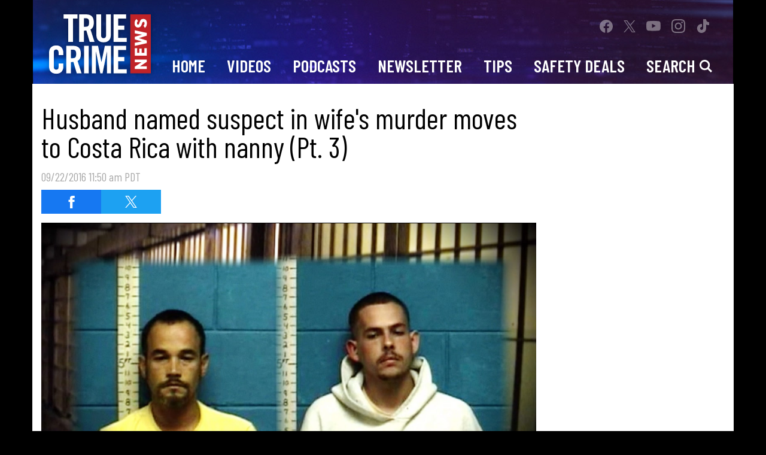

--- FILE ---
content_type: text/html; charset=UTF-8
request_url: https://truecrimenews.com/videos/0-wdzyebhy/
body_size: 20494
content:
<!doctype html>
<html lang="en" data-bs-theme="light" data-env="prod" data-device-view="desktop" data-viewer-country="US" class="device-view-desktop viewer-country-us">
<!--
app_version=3.5.4
benchmark=128ms
etag=2b2befa069a459b4107880609fea2897
timestamp=1768549748
timestamp_iso=2026-01-16T07:49:08.029670Z
screen=desktop-video
-->
<head>
        <meta charset="utf-8">
    <meta http-equiv="content-type" content="text/html; charset=utf-8">
    <meta http-equiv="content-language" content="en">
    <meta http-equiv="X-UA-Compatible" content="IE=Edge,chrome=1">
    <meta name="viewport" content="width=device-width,initial-scale=1">
    <meta name="referrer" content="unsafe-url">

    <title>Husband named suspect in wife&#039;s murder moves to Costa Rica with nanny (Pt. 3)</title>

    
    <meta name="google-site-verification" content="-6s5z6nXpsQ84w7IPVM1rIQ2efKrEBSj1gClF7jaRbs" />
  <meta name="facebook-domain-verification" content="p8egs8nzm3mepo9ry5spzdakx3wjgy" />
  
          
  <link rel="canonical" href="https://truecrimenews.com/videos/0-wdzyebhy/">
  <meta name="robots" content="index,follow">
  <meta name="description" content="The husband, the wife, the nanny and a murder. It&#039;s a story that starts in Georgia and ends more than 3,000 miles away in Costa Rica.">
      <link rel="image_src" href="https://tcd-images.akamaized.net/image/89/16by9/2016/09/22/8906844beb0858b9855961d898fa5212_xl.jpg">
  
          
      <script type="application/ld+json">
    {
      "@context": "https://schema.org",
      "@type": "VideoObject",
      "mainEntityOfPage": {
        "@type": "WebPage",
        "@id": "https://truecrimenews.com/videos/0-wdzyebhy/"
      },
      "name": "Husband named suspect in wife's murder moves to Costa Rica with nanny (Pt. 3)",
      "description": "The husband, the wife, the nanny and a murder. It's a story that starts in Georgia and ends more than 3,000 miles away in Costa Rica.",
              "thumbnailUrl": [
          "https://tcd-images.akamaized.net/image/89/4by3/2016/09/22/8906844beb0858b9855961d898fa5212_xl.jpg",
          "https://tcd-images.akamaized.net/image/89/1by1/2016/09/22/8906844beb0858b9855961d898fa5212_xl.jpg",
          "https://tcd-images.akamaized.net/image/89/16by9/2016/09/22/8906844beb0858b9855961d898fa5212_xl.jpg"
        ],
            "inLanguage": "en-US",
      "datePublished": "2016-09-22T18:50:00Z",
      "uploadDate": "2016-09-22T17:50:34Z",
      "dateCreated": "2016-09-22T17:50:34Z",
      "dateModified": "2021-01-21T02:53:41Z",
            "duration": "PT5M32S",
      "width": "560",
      "height": "315",
              "contentUrl": "https://wbcrimewatch-a.akamaihd.net/20160922/1956/0_wdzyebhy_0_lmbx0zng_2.mp4",
            "author": {
        "@type": "Person",
        "name": "True Crime News Staff"
      },
      "publisher": {
        "@type": "Organization",
        "name": "True Crime News",
        "logo": {
          "@type": "ImageObject",
          "url": "https://static.truecrimenews.com/tcd-web/img/logos/logo-true-crime-daily-194x60-v1.png",
          "height": 60,
          "width": 194
        }
      }
    }
    </script>
  
      <meta property="fb:app_id" content="838695666213761">
  <meta property="fb:pages" content="831373266887467" />
  <meta property="article:publisher" content="https://www.facebook.com/mytruecrimenews/">
  <meta property="og:site_name" content="True Crime News">
  
      <meta property="og:type" content="video">
    <meta property="og:url" content="https://truecrimenews.com/videos/0-wdzyebhy/">
    <meta property="og:title" content="Husband named suspect in wife&#039;s murder moves to Costa Rica with nanny (Pt. 3)">
    <meta property="og:description" content="The husband, the wife, the nanny and a murder. It&#039;s a story that starts in Georgia and ends more than 3,000 miles away in Costa Rica.">
          <meta property="og:image" content="https://tcd-images.akamaized.net/image/89/16by9/2016/09/22/8906844beb0858b9855961d898fa5212_xl.jpg">
      
      <meta name="twitter:site" content="@MyTrueCrimeNews">
  <meta property="twitter:MyTrueCrimeNews" content="2617950786" />
  
      <meta name="twitter:card" content="summary_large_image">
    <meta name="twitter:title" content="Husband named suspect in wife&#039;s murder moves to Costa Rica with nanny (Pt. 3)">
    <meta name="twitter:description" content="The husband, the wife, the nanny and a murder. It&#039;s a story that starts in Georgia and ends more than 3,000 miles away in Costa Rica.">
          <meta name="twitter:image" content="https://tcd-images.akamaized.net/image/89/16by9/2016/09/22/8906844beb0858b9855961d898fa5212_xl.jpg">
      
    <link rel="icon" type="image/png" sizes="32x32" href="https://static.truecrimenews.com/tcd-web/icons/favicon-32x32.png">
  <link rel="icon" type="image/png" sizes="16x16" href="https://static.truecrimenews.com/tcd-web/icons/favicon-16x16.png">
  <link rel="mask-icon" color="#1c1b6b" href="https://static.truecrimenews.com/tcd-web/icons/safari-pinned-tab.svg">
  <link rel="shortcut icon" type="image/x-icon" href="https://static.truecrimenews.com/tcd-web/icons/favicon-48x48.ico">

  <meta name="apple-mobile-web-app-capable" content="yes">
  <meta name="apple-mobile-web-app-status-bar-style" content="#1c1b6b">
  <meta name="apple-mobile-web-app-title" content="truecrimenews.com">
  <link rel="apple-touch-icon" sizes="180x180" href="https://static.truecrimenews.com/tcd-web/icons/apple-touch-icon.png">

  <meta name="application-name" content="truecrimenews.com">
  <meta name="mobile-web-app-capable" content="yes">
  <meta name="theme-color" content="#1c1b6b">
  <link rel="icon" sizes="192x192" href="https://static.truecrimenews.com/tcd-web/icons/android-chrome-192x192.png">
  <link rel="icon" sizes="512x512" href="https://static.truecrimenews.com/tcd-web/icons/android-chrome-512x512.png">

  <meta name="msapplication-TileImage" content="https://static.truecrimenews.com/tcd-web/icons/mstile-150x150.png">
  <meta name="msapplication-TileColor" content="#1c1b6b">
  <meta name="msapplication-starturl" content="https://truecrimenews.com/?adid=IE9pin">
  <meta name="msapplication-navbutton-color" content="#1c1b6b">
  <meta name="msapplication-window" content="width=1024;height=768">
  <meta name="msapplication-tooltip" content="True Crime News">
  <meta name="msapplication-task" content="name=Home;action-uri=https://truecrimenews.com/;icon-uri=https://static.truecrimenews.com/tcd-web/icons/favicon-32x32.png">
  <meta name="msapplication-task" content="name=Videos;action-uri=https://truecrimenews.com/videos/;icon-uri=https://static.truecrimenews.com/tcd-web/icons/favicon-32x32.png">
  <meta name="msapplication-task" content="name=Photos;action-uri=https://truecrimenews.com/photos/;icon-uri=https://static.truecrimenews.com/tcd-web/icons/favicon-32x32.png">
  
    <link rel="preconnect" href="https://tcd-images.akamaized.net" crossorigin>
  <link rel="preconnect" href="https://static.truecrimenews.com" crossorigin>
  <link rel="preconnect" href="https://c.amazon-adsystem.com">
  <link rel="preconnect" href="https://googleads.g.doubleclick.net">
  <link rel="preconnect" href="https://securepubads.g.doubleclick.net">
  <link rel="preconnect" href="https://static.doubleclick.net">
  <link rel="preconnect" href="https://stats.g.doubleclick.net">
  <link rel="preconnect" href="https://www.google.com">
  <link rel="preconnect" href="https://www.google-analytics.com">
  
    <link rel="stylesheet" type="text/css" href="https://static.truecrimenews.com/tcd-web/client/v3.5/main.desktop.2731cd7feab03a97f712.css">
  
    <script id="app-globals">
            var SITE_BASE_URL = 'https://truecrimenews.com/';
      var STATIC_BASE_URL = 'https://static.truecrimenews.com/tcd-web/';
      var CLIENT_PUBLIC_PATH = 'https://static.truecrimenews.com/tcd-web/client/v3.5/main.desktop.ea6a59c2.js'.split('main.desktop')[0];
      var DAM_DEFAULT_BASE_URL = 'https://dam.truecrimenews.com/';
      var DAM_IMAGE_BASE_URL = 'https://tcd-images.akamaized.net/';
      var SHARE_BASE_URL = 'https://share.truecrimenews.com/';
      var WEB_BASE_URL = 'https://truecrimenews.com/';
      var DEVICE_VIEW = 'desktop';
      var VIEWER_COUNTRY = 'US';
      var GDPR_APPLIES = false;
      var APP_ENV = 'prod';
      var APP_VENDOR = 'tcd';
      var APP_NAME = 'web';
      var APP_VERSION = '3.5.4';
      var APP_BUILD = 'bf84dd1';
      var APP_DEPLOYMENT_ID = '16f0eb99291a427e84083aae072994c0';
      var CLOUD_PROVIDER = 'aws';
      var CLOUD_REGION = 'us-east-1';
      var CLOUD_ZONE = 'us-east-1a';
      var IS_STAFF = false;
      var CLIENT_PRELOADED_STATE = {flags: {"_schema":"pbj:tcd:sys:node:flagset:1-0-0","_id":"prod-web","status":"published","etag":"9283334bd4b9ba5b0122f4711a019ba7","created_at":"1611175105728973","updated_at":"1755804121611263","title":"prod-web","booleans":{"prebid_enabled":true,"amp_enabled":false,"tiktok_enabled":false,"prism_enabled":false}}};
      var dataLayer = dataLayer || [];
      var wbq = wbq || [];
      var googletag = googletag || {};
      googletag.cmd = googletag.cmd || [];
      var pbjs = pbjs || {};
      pbjs.que = pbjs.que || [];
          </script>

      <script id="main-desktop-js" src="https://static.truecrimenews.com/tcd-web/client/v3.5/main.desktop.ea6a59c2.js" defer></script>
    <script id="gpt-js" src="https://securepubads.g.doubleclick.net/tag/js/gpt.js" defer></script>
    <script>
        !function(a9,a,p,s,t,A,g){if(a[a9])return;function q(c,r){a[a9]._Q.push([c,r])}a[a9]={init:function(){q('i',arguments)},fetchBids:function(){q('f',arguments)},setDisplayBids:function(){},targetingKeys:function(){return[]},_Q:[]};A=p.createElement(s);A.async=!0;A.src=t;g=p.getElementsByTagName(s)[0];g.parentNode.insertBefore(A,g)}('apstag',window,document,'script','https://c.amazon-adsystem.com/aax2/apstag.js');
    </script>
      <!-- start: tcd:promotion:84254254-2361-4b77-9d77-5ca00409bfc9#html-head -->
<!-- end: tcd:promotion:84254254-2361-4b77-9d77-5ca00409bfc9#html-head -->
  
  

      <script id="onetrust-js" src="https://cdn.cookielaw.org/scripttemplates/otSDKStub.js" data-domain-script="01932c94-23ce-74ee-8ada-38904e9edd9d" defer></script>
  </head>

<body class="body-hidden body--section-videos  body-b128b009-b5be-515f-a27a-55ec633791f3">
<div class="skip-to-main-content-container">
      <a href="#main" class="skip-to-main-content-link">Skip to Main Content</a>
  </div>
<div id="fb-root"></div>
<div id="react-root"></div>
<div id="lightbox-root"></div>
<script>
wbq.push(function loadPage() {
  window.TCD.dispatch(window.TCD.actions.loadPage({
    title: "Husband named suspect in wife's murder moves to Costa Rica with nanny (Pt. 3)",
    url: 'https://truecrimenews.com/videos/0-wdzyebhy/',
    uri: '/videos/0-wdzyebhy/',
    query: {},
    benchmark: '128',
    etag: '2b2befa069a459b4107880609fea2897',
    node: {"_schema":"pbj:tcd:ovp:node:video:1-0-0","_id":"b128b009-b5be-515f-a27a-55ec633791f3","status":"published","etag":"ea52e5e80e73b8498b25414dbf9534f1","created_at":"1474566634000000","updated_at":"1611197621360330","title":"Husband named suspect in wife's murder moves to Costa Rica with nanny (Pt. 3)","image_ref":"tcd:image-asset:image_jpg_20160922_8906844beb0858b9855961d898fa5212","is_live":false,"is_full_episode":false,"is_promo":false,"duration":332,"has_music":1,"allow_comments":true,"sharing_enabled":true,"description":"The husband, the wife, the nanny and a murder. It's a story that starts in Georgia and ends more than 3,000 miles away in Costa Rica.","recommendations_enabled":true,"show_related_videos":false,"tvpg_rating":"unknown","mezzanine_url":"https:\/\/cfvod.kaltura.com\/pd\/p\/1956951\/sp\/195695100\/serveFlavor\/entryId\/0_wdzyebhy\/v\/12\/flavorId\/0_xzycu18c\/fileName\/Husband_named_suspect_in_wife_s_murder_moves_to_Costa_Rica_with_nanny_(Pt._3)_(Source).mov\/name\/a.mov","kaltura_entry_id":"0_wdzyebhy","kaltura_partner_id":"1956951","kaltura_sync_enabled":true,"kaltura_mp4_url":"https:\/\/wbcrimewatch-a.akamaihd.net\/20160922\/1956\/0_wdzyebhy_0_lmbx0zng_2.mp4","kaltura_metadata":{"ShowNumber":"2009","AirDate":"1474527600","BlockPlaylist":"False"},"kaltura_flavors":[{"_schema":"pbj:triniti:ovp.kaltura::flavor:1-0-0","entry_id":"0_wdzyebhy","flavor_params_id":0,"id":"0_xzycu18c","width":1280,"height":720,"bitrate":14950,"frame_rate":0,"is_original":false,"is_web":false,"video_codec_id":"avc1","status":"2","is_default":false,"version":0,"tags":["source"],"created_at":1474566635,"updated_at":1474567054,"size":594944,"url":"https:\/\/cfvod.kaltura.com\/pd\/p\/1956951\/sp\/195695100\/serveFlavor\/entryId\/0_wdzyebhy\/v\/12\/flavorId\/0_xzycu18c\/fileName\/Husband_named_suspect_in_wife_s_murder_moves_to_Costa_Rica_with_nanny_(Pt._3)_(Source).mov\/name\/a.mov"},{"_schema":"pbj:triniti:ovp.kaltura::flavor:1-0-0","entry_id":"0_wdzyebhy","flavor_params_id":487081,"id":"0_lmbx0zng","width":1280,"height":720,"bitrate":2628,"frame_rate":0,"is_original":false,"is_web":false,"video_codec_id":"avc1","status":"2","is_default":false,"version":0,"tags":["web,mbr,dash"],"created_at":1474567056,"updated_at":1474567815,"size":105472,"url":"http:\/\/wbcrimewatch-a.akamaihd.net\/20160922\/1956\/0_wdzyebhy_0_lmbx0zng_2.mp4"},{"_schema":"pbj:triniti:ovp.kaltura::flavor:1-0-0","entry_id":"0_wdzyebhy","flavor_params_id":487071,"id":"0_zqkcdtic","width":1280,"height":720,"bitrate":1553,"frame_rate":0,"is_original":false,"is_web":false,"video_codec_id":"avc1","status":"2","is_default":false,"version":0,"tags":["mobile,web,mbr,ipad,ipadnew,dash"],"created_at":1474567056,"updated_at":1474567816,"size":63078,"url":"http:\/\/wbcrimewatch-a.akamaihd.net\/20160922\/1956\/0_wdzyebhy_0_zqkcdtic_2.mp4"},{"_schema":"pbj:triniti:ovp.kaltura::flavor:1-0-0","entry_id":"0_wdzyebhy","flavor_params_id":487061,"id":"0_gnh5cbna","width":640,"height":360,"bitrate":964,"frame_rate":0,"is_original":false,"is_web":false,"video_codec_id":"avc1","status":"2","is_default":false,"version":0,"tags":["mobile,web,mbr,ipad,ipadnew,dash"],"created_at":1474567055,"updated_at":1474567816,"size":38912,"url":"http:\/\/wbcrimewatch-a.akamaihd.net\/20160922\/1956\/0_wdzyebhy_0_gnh5cbna_2.mp4"},{"_schema":"pbj:triniti:ovp.kaltura::flavor:1-0-0","entry_id":"0_wdzyebhy","flavor_params_id":487051,"id":"0_wl181zb5","width":640,"height":360,"bitrate":669,"frame_rate":0,"is_original":false,"is_web":false,"video_codec_id":"avc1","status":"2","is_default":false,"version":0,"tags":["mobile,web,mbr,iphone,iphonenew"],"created_at":1474567055,"updated_at":1474567816,"size":27136,"url":"http:\/\/wbcrimewatch-a.akamaihd.net\/20160922\/1956\/0_wdzyebhy_0_wl181zb5_2.mp4"},{"_schema":"pbj:triniti:ovp.kaltura::flavor:1-0-0","entry_id":"0_wdzyebhy","flavor_params_id":487041,"id":"0_nopvr6nz","width":640,"height":360,"bitrate":471,"frame_rate":0,"is_original":false,"is_web":false,"video_codec_id":"avc1","status":"2","is_default":false,"version":0,"tags":["mobile,web,mbr,iphone,iphonenew"],"created_at":1474567055,"updated_at":1474567816,"size":19148,"url":"http:\/\/wbcrimewatch-a.akamaihd.net\/20160922\/1956\/0_wdzyebhy_0_nopvr6nz_2.mp4"}],"tags":{"cf_slug":"0-wdzyebhy","cf_element":"kaltura-video","cf_guid":"0fce58e6-80ed-11e6-ba35-30332d334554"},"published_at":"2016-09-22T18:50:00.000000Z","slug":"0-wdzyebhy","ads_enabled":true,"is_unlisted":false,"related_teaser_refs":["tcd:article-teaser:263dc6e3-b1f9-59b1-b150-f7ed6f923c24"],"order_date":"2016-09-22T18:50:00.000000Z","hashtags":["DailyMystery"]},
    nodeRef: 'tcd:video:b128b009-b5be-515f-a27a-55ec633791f3',
    derefs: {"tcd:article-teaser:263dc6e3-b1f9-59b1-b150-f7ed6f923c24":{"_schema":"pbj:tcd:curator:node:article-teaser:1-0-0","_id":"263dc6e3-b1f9-59b1-b150-f7ed6f923c24","status":"published","etag":"af1bd50f49b60b250cf58f846a2bc0e0","created_at":"1474572304000000","updated_at":"1611631363732701","title":"Husband named suspect in wife's murder moves to Costa Rica with nanny","order_date":"2018-10-16T07:55:00.000000Z","image_ref":"tcd:image-asset:image_jpg_20160922_2eb05101351556269c1cc3b26c20c64a","description":"The husband, the wife, the nanny and a murder: It's a story that starts in Georgia and ends 3,000 miles away in Costa Rica.","timeline_ref":"tcd:timeline:8886a52b-6fc0-5a8d-bbb9-f9425b01ae17","target_ref":"tcd:article:2085d973-6099-5197-aa50-7650021f7d40","sync_with_target":false,"tags":{"cf_slug":"2016\/09\/22\/husband-named-suspect-in-wifes-murder-moves-to-costa-rica-with-nanny","cf_element":"article-teaser","cf_guid":"437cc210-80fa-11e6-9215-30332d464345"},"published_at":"2018-10-16T07:55:00.000000Z","ads_enabled":true,"is_unlisted":false,"swipe":"Unsolved","channel_ref":"tcd:channel:c54f980c-30df-46c9-9227-0c2eb1dd9162","hashtags":["Georgia","Murder","Unsolved"]}},
    screen: 'video',
    section: 'videos',
    subSection: '',
    theme: 'default',
    hasSidebar: true,
    sidebarSlot: 'desktop-video-sidebar'  }));
});
</script>

<script>
window['ga-disable-G-05JZWX9MD5'] = GDPR_APPLIES;
function gtag() { dataLayer.push(arguments); }
gtag('js', new Date());
gtag('config', 'G-05JZWX9MD5', { send_page_view: false });
wbq.push(function enableGoogleAnalytics() {
  window.TCD.utils.loadComscoreJs();
  watchConsent(function (canUse) {
    window['ga-disable-G-05JZWX9MD5'] = GDPR_APPLIES && !canUse('googleanalytics');
  });
});
</script>
<script id="gtag-js" src="https://www.googletagmanager.com/gtag/js?id=G-05JZWX9MD5" async defer></script>


      <div id="header-ad" class="header-ad container">
      <!-- start: tcd:promotion:84254254-2361-4b77-9d77-5ca00409bfc9#header -->
<!-- start: tcd:ad-widget:f2bac6cd-4a92-494c-9fb2-c1c2d2e13e0b -->
  
    

<div id="ad-skin" class="ad-container ad-size-skin"></div>
<script>
wbq.push(function renderAdWidget() {
  var config = {};
  config.widgetId = 'f2bac6cd-4a92-494c-9fb2-c1c2d2e13e0b';
  window.TCD.defineAdSlot(
    'ad-skin',
    '',
    'skin',
    {"tile":"skin"},
    config
  );
});
</script>

  
<script>
// app_version=3.5.4, device_view=desktop, viewer_country=US, ajax=false
// benchmark=128ms, etag=2b2befa069a459b4107880609fea2897, timestamp=1768549748, timestamp_iso=2026-01-16T07:49:08.029670Z
wbq.push(function loadWidget() {
  window.TCD.dispatch(window.TCD.actions.loadWidget(
    {"_schema":"pbj:tcd:curator:node:ad-widget:1-0-0","_id":"f2bac6cd-4a92-494c-9fb2-c1c2d2e13e0b","status":"published","etag":"cf47a36f6d022074ba5ec7c6c3ff32e6","created_at":"1610404632803669","updated_at":"1748543847799533","title":"ad :: skin","show_border":false,"show_header":false,"ad_size":"skin","dfp_cust_params":{"tile":"skin"}},
    {"_schema":"pbj:triniti:common::render-context:1-0-1","cache_enabled":true,"cache_expiry":320,"platform":"web","device_view":"desktop","viewer_country":"US","promotion_slot":"header","section":"header","booleans":{"is_staff":false},"strings":{"rendering":"server"}},
    null,
    []
  ));
});
</script>

    
  <!-- end: tcd:ad-widget:f2bac6cd-4a92-494c-9fb2-c1c2d2e13e0b -->
<!-- start: tcd:ad-widget:40bc1f81-a613-4048-9679-684727960488 -->
  
    

<div id="ad-interstitial" class="ad-container ad-size-leaderboard"></div>
<script>
wbq.push(function renderAdWidget() {
  var config = {"kargo_enabled":"true","kargo_placementId":"_ite73xX7VB"};
  config.widgetId = '40bc1f81-a613-4048-9679-684727960488';
  window.TCD.defineAdSlot(
    'ad-interstitial',
    '',
    'leaderboard',
    {"tile":"interstitial"},
    config
  );
});
</script>

  
<script>
// app_version=3.5.4, device_view=desktop, viewer_country=US, ajax=false
// benchmark=128ms, etag=2b2befa069a459b4107880609fea2897, timestamp=1768549748, timestamp_iso=2026-01-16T07:49:08.029670Z
wbq.push(function loadWidget() {
  window.TCD.dispatch(window.TCD.actions.loadWidget(
    {"_schema":"pbj:tcd:curator:node:ad-widget:1-0-0","_id":"40bc1f81-a613-4048-9679-684727960488","status":"published","etag":"c361c5cd580d028e6279b6d27dcd9c50","created_at":"1610404751768837","updated_at":"1748543833709457","title":"ad :: interstitial","show_border":false,"show_header":false,"ad_size":"leaderboard","dfp_cust_params":{"tile":"interstitial"},"tags":{"kargo_enabled":"true","kargo_placementId":"_ite73xX7VB"}},
    {"_schema":"pbj:triniti:common::render-context:1-0-1","cache_enabled":true,"cache_expiry":320,"platform":"web","device_view":"desktop","viewer_country":"US","promotion_slot":"header","section":"header","booleans":{"is_staff":false},"strings":{"rendering":"server"}},
    null,
    []
  ));
});
</script>

    
  <!-- end: tcd:ad-widget:40bc1f81-a613-4048-9679-684727960488 -->
<!-- start: tcd:ad-widget:86d8b5ef-f909-40e6-8f6d-df26caff482a -->
  
    

<script>
wbq.push(function renderAdWidget() {
  var config = {"appnexus_enabled":"true","appnexus_placementId":"20992600","do_not_write_div":"true","kargo_placementId":"_gBhfn3FM2q","ix_enabled":"true","kargo_enabled":"true","criteo_enabled":"true","ix_siteId":"623650","rubicon_enabled":"true"};
  config.widgetId = '86d8b5ef-f909-40e6-8f6d-df26caff482a';
  window.TCD.defineAdSlot(
    'ad-gallery-corner',
    '',
    'medium_rectangle',
    {"tile":"gallery-corner"},
    config
  );
});
</script>

  
<script>
// app_version=3.5.4, device_view=desktop, viewer_country=US, ajax=false
// benchmark=128ms, etag=2b2befa069a459b4107880609fea2897, timestamp=1768549748, timestamp_iso=2026-01-16T07:49:08.029670Z
wbq.push(function loadWidget() {
  window.TCD.dispatch(window.TCD.actions.loadWidget(
    {"_schema":"pbj:tcd:curator:node:ad-widget:1-0-0","_id":"86d8b5ef-f909-40e6-8f6d-df26caff482a","status":"published","etag":"4156e6830f82a6b6aae02151cc7ea616","created_at":"1610405643396184","updated_at":"1748543794274207","title":"ad :: gallery-corner","show_border":false,"show_header":false,"ad_size":"medium_rectangle","dfp_cust_params":{"tile":"gallery-corner"},"tags":{"appnexus_enabled":"true","appnexus_placementId":"20992600","do_not_write_div":"true","kargo_placementId":"_gBhfn3FM2q","ix_enabled":"true","kargo_enabled":"true","criteo_enabled":"true","ix_siteId":"623650","rubicon_enabled":"true"}},
    {"_schema":"pbj:triniti:common::render-context:1-0-1","cache_enabled":true,"cache_expiry":320,"platform":"web","device_view":"desktop","viewer_country":"US","promotion_slot":"header","section":"header","booleans":{"is_staff":false},"strings":{"rendering":"server"}},
    null,
    []
  ));
});
</script>

    
  <!-- end: tcd:ad-widget:86d8b5ef-f909-40e6-8f6d-df26caff482a -->
<!-- start: tcd:ad-widget:ce049120-1e23-435e-864e-3860d2c4a55c -->
  
    

<script>
wbq.push(function renderAdWidget() {
  var config = {"appnexus_enabled":"true","appnexus_placementId":"20992640","do_not_write_div":"true","kargo_placementId":"_ite73xX7VB","ix_enabled":"true","kargo_enabled":"true","criteo_enabled":"true","ix_siteId":"623651","rubicon_enabled":"true"};
  config.widgetId = 'ce049120-1e23-435e-864e-3860d2c4a55c';
  window.TCD.defineAdSlot(
    'ad-adhesion',
    '',
    'leaderboard',
    {"tile":"adhesion"},
    config
  );
});
</script>

  
<script>
// app_version=3.5.4, device_view=desktop, viewer_country=US, ajax=false
// benchmark=128ms, etag=2b2befa069a459b4107880609fea2897, timestamp=1768549748, timestamp_iso=2026-01-16T07:49:08.029670Z
wbq.push(function loadWidget() {
  window.TCD.dispatch(window.TCD.actions.loadWidget(
    {"_schema":"pbj:tcd:curator:node:ad-widget:1-0-0","_id":"ce049120-1e23-435e-864e-3860d2c4a55c","status":"published","etag":"9aa415b6ed103f49d0b1d5307dca0dc1","created_at":"1610406558214617","updated_at":"1748543181689452","title":"ad :: desktop :: adhesion","show_border":false,"show_header":false,"ad_size":"leaderboard","dfp_cust_params":{"tile":"adhesion"},"tags":{"appnexus_enabled":"true","appnexus_placementId":"20992640","do_not_write_div":"true","kargo_placementId":"_ite73xX7VB","ix_enabled":"true","kargo_enabled":"true","criteo_enabled":"true","ix_siteId":"623651","rubicon_enabled":"true"}},
    {"_schema":"pbj:triniti:common::render-context:1-0-1","cache_enabled":true,"cache_expiry":320,"platform":"web","device_view":"desktop","viewer_country":"US","promotion_slot":"header","section":"header","booleans":{"is_staff":false},"strings":{"rendering":"server"}},
    null,
    []
  ));
});
</script>

    
  <!-- end: tcd:ad-widget:ce049120-1e23-435e-864e-3860d2c4a55c -->
<!-- start: tcd:ad-widget:c9d13c78-e101-4086-b3ed-b3a9ffcb77b1 -->
  
    

<div id="ad-header" class="ad-container ad-size-billboard"></div>
<script>
wbq.push(function renderAdWidget() {
  var config = {"appnexus_enabled":"true","appnexus_placementId":"20992651","kargo_placementId":"_rJ1TM93Ni7","ix_enabled":"true","kargo_enabled":"true","criteo_enabled":"true","ix_siteId":"623652","rubicon_enabled":"true"};
  config.widgetId = 'c9d13c78-e101-4086-b3ed-b3a9ffcb77b1';
  window.TCD.defineAdSlot(
    'ad-header',
    '',
    'billboard',
    {"tile":"header"},
    config
  );
});
</script>

  
<script>
// app_version=3.5.4, device_view=desktop, viewer_country=US, ajax=false
// benchmark=128ms, etag=2b2befa069a459b4107880609fea2897, timestamp=1768549748, timestamp_iso=2026-01-16T07:49:08.029670Z
wbq.push(function loadWidget() {
  window.TCD.dispatch(window.TCD.actions.loadWidget(
    {"_schema":"pbj:tcd:curator:node:ad-widget:1-0-0","_id":"c9d13c78-e101-4086-b3ed-b3a9ffcb77b1","status":"published","etag":"ac936d2828371b77d66ca6e87d008947","created_at":"1610406652256259","updated_at":"1748543497675109","title":"ad :: desktop :: header","show_border":false,"show_header":false,"ad_size":"billboard","dfp_cust_params":{"tile":"header"},"tags":{"appnexus_enabled":"true","appnexus_placementId":"20992651","kargo_placementId":"_rJ1TM93Ni7","ix_enabled":"true","kargo_enabled":"true","criteo_enabled":"true","ix_siteId":"623652","rubicon_enabled":"true"}},
    {"_schema":"pbj:triniti:common::render-context:1-0-1","cache_enabled":true,"cache_expiry":320,"platform":"web","device_view":"desktop","viewer_country":"US","promotion_slot":"header","section":"header","booleans":{"is_staff":false},"strings":{"rendering":"server"}},
    null,
    []
  ));
});
</script>

    
  <!-- end: tcd:ad-widget:c9d13c78-e101-4086-b3ed-b3a9ffcb77b1 -->
<!-- start: tcd:ad-widget:664f9ef0-cad8-42b0-ae58-e9d485c60da6 -->
  
    

<script>
wbq.push(function renderAdWidget() {
  var config = {"appnexus_enabled":"true","appnexus_placementId":"20992713","do_not_write_div":"true","kargo_placementId":"_ite73xX7VB","ix_enabled":"true","kargo_enabled":"true","criteo_enabled":"true","ix_siteId":"623655","rubicon_enabled":"true"};
  config.widgetId = '664f9ef0-cad8-42b0-ae58-e9d485c60da6';
  window.TCD.defineAdSlot(
    'ad-tetris3',
    '',
    'leaderboard',
    {"tile":"tetris3"},
    config
  );
});
</script>

  
<script>
// app_version=3.5.4, device_view=desktop, viewer_country=US, ajax=false
// benchmark=128ms, etag=2b2befa069a459b4107880609fea2897, timestamp=1768549748, timestamp_iso=2026-01-16T07:49:08.029670Z
wbq.push(function loadWidget() {
  window.TCD.dispatch(window.TCD.actions.loadWidget(
    {"_schema":"pbj:tcd:curator:node:ad-widget:1-0-0","_id":"664f9ef0-cad8-42b0-ae58-e9d485c60da6","status":"published","etag":"bb935a808e3b18624b594661fc209fe6","created_at":"1610408358166142","updated_at":"1748543710121500","title":"ad :: desktop :: tetris3","show_border":false,"show_header":true,"ad_size":"leaderboard","dfp_cust_params":{"tile":"tetris3"},"tags":{"appnexus_enabled":"true","appnexus_placementId":"20992713","do_not_write_div":"true","kargo_placementId":"_ite73xX7VB","ix_enabled":"true","kargo_enabled":"true","criteo_enabled":"true","ix_siteId":"623655","rubicon_enabled":"true"}},
    {"_schema":"pbj:triniti:common::render-context:1-0-1","cache_enabled":true,"cache_expiry":320,"platform":"web","device_view":"desktop","viewer_country":"US","promotion_slot":"header","section":"header","booleans":{"is_staff":false},"strings":{"rendering":"server"}},
    null,
    []
  ));
});
</script>

    
  <!-- end: tcd:ad-widget:664f9ef0-cad8-42b0-ae58-e9d485c60da6 -->
<!-- start: tcd:ad-widget:d9bbb76c-ca37-4b34-b1d9-f4458e7d1f67 -->
  
    

<script>
wbq.push(function renderAdWidget() {
  var config = {"appnexus_enabled":"true","appnexus_placementId":"20992714","do_not_write_div":"true","kargo_placementId":"_ite73xX7VB","ix_enabled":"true","kargo_enabled":"true","criteo_enabled":"true","ix_siteId":"623656","rubicon_enabled":"true"};
  config.widgetId = 'd9bbb76c-ca37-4b34-b1d9-f4458e7d1f67';
  window.TCD.defineAdSlot(
    'ad-tetris8',
    '',
    'leaderboard',
    {"tile":"tetris8"},
    config
  );
});
</script>

  
<script>
// app_version=3.5.4, device_view=desktop, viewer_country=US, ajax=false
// benchmark=128ms, etag=2b2befa069a459b4107880609fea2897, timestamp=1768549748, timestamp_iso=2026-01-16T07:49:08.029670Z
wbq.push(function loadWidget() {
  window.TCD.dispatch(window.TCD.actions.loadWidget(
    {"_schema":"pbj:tcd:curator:node:ad-widget:1-0-0","_id":"d9bbb76c-ca37-4b34-b1d9-f4458e7d1f67","status":"published","etag":"4f5800038853c32426e111d49786a104","created_at":"1610408479310184","updated_at":"1748543746606875","title":"ad :: desktop :: tetris8","show_border":false,"show_header":true,"ad_size":"leaderboard","dfp_cust_params":{"tile":"tetris8"},"tags":{"appnexus_enabled":"true","appnexus_placementId":"20992714","do_not_write_div":"true","kargo_placementId":"_ite73xX7VB","ix_enabled":"true","kargo_enabled":"true","criteo_enabled":"true","ix_siteId":"623656","rubicon_enabled":"true"}},
    {"_schema":"pbj:triniti:common::render-context:1-0-1","cache_enabled":true,"cache_expiry":320,"platform":"web","device_view":"desktop","viewer_country":"US","promotion_slot":"header","section":"header","booleans":{"is_staff":false},"strings":{"rendering":"server"}},
    null,
    []
  ));
});
</script>

    
  <!-- end: tcd:ad-widget:d9bbb76c-ca37-4b34-b1d9-f4458e7d1f67 -->
<!-- start: tcd:ad-widget:5c824644-f5b7-4cb8-9098-e91c402d6ba9 -->
  
    

<script>
wbq.push(function renderAdWidget() {
  var config = {"appnexus_enabled":"true","appnexus_placementId":"20992715","do_not_write_div":"true","kargo_placementId":"_ite73xX7VB","ix_enabled":"true","kargo_enabled":"truw","criteo_enabled":"true","ix_siteId":"623657","rubicon_enabled":"true"};
  config.widgetId = '5c824644-f5b7-4cb8-9098-e91c402d6ba9';
  window.TCD.defineAdSlot(
    'ad-tetris13',
    '',
    'leaderboard',
    {"tile":"tetris13"},
    config
  );
});
</script>

  
<script>
// app_version=3.5.4, device_view=desktop, viewer_country=US, ajax=false
// benchmark=128ms, etag=2b2befa069a459b4107880609fea2897, timestamp=1768549748, timestamp_iso=2026-01-16T07:49:08.029670Z
wbq.push(function loadWidget() {
  window.TCD.dispatch(window.TCD.actions.loadWidget(
    {"_schema":"pbj:tcd:curator:node:ad-widget:1-0-0","_id":"5c824644-f5b7-4cb8-9098-e91c402d6ba9","status":"published","etag":"10ca3a5020eed845f505a2c09a8f736c","created_at":"1610408532112010","updated_at":"1748543677493400","title":"ad :: desktop :: tetris13","show_border":false,"show_header":true,"ad_size":"leaderboard","dfp_cust_params":{"tile":"tetris13"},"tags":{"appnexus_enabled":"true","appnexus_placementId":"20992715","do_not_write_div":"true","kargo_placementId":"_ite73xX7VB","ix_enabled":"true","kargo_enabled":"truw","criteo_enabled":"true","ix_siteId":"623657","rubicon_enabled":"true"}},
    {"_schema":"pbj:triniti:common::render-context:1-0-1","cache_enabled":true,"cache_expiry":320,"platform":"web","device_view":"desktop","viewer_country":"US","promotion_slot":"header","section":"header","booleans":{"is_staff":false},"strings":{"rendering":"server"}},
    null,
    []
  ));
});
</script>

    
  <!-- end: tcd:ad-widget:5c824644-f5b7-4cb8-9098-e91c402d6ba9 -->
<!-- start: tcd:ad-widget:a3dba40c-0ed8-47eb-ae45-5575b31b035d -->
  
    

<script>
wbq.push(function renderAdWidget() {
  var config = {"appnexus_enabled":"true","appnexus_placementId":"20992734","do_not_write_div":"true","kargo_placementId":"_rJ1TM93Ni7","ix_enabled":"true","kargo_enabled":"true","criteo_enabled":"true","ix_siteId":"623658","rubicon_enabled":"true"};
  config.widgetId = 'a3dba40c-0ed8-47eb-ae45-5575b31b035d';
  window.TCD.defineAdSlot(
    'ad-footer',
    '',
    'leaderboard_flex',
    {"tile":"footer"},
    config
  );
});
</script>

  
<script>
// app_version=3.5.4, device_view=desktop, viewer_country=US, ajax=false
// benchmark=128ms, etag=2b2befa069a459b4107880609fea2897, timestamp=1768549748, timestamp_iso=2026-01-16T07:49:08.029670Z
wbq.push(function loadWidget() {
  window.TCD.dispatch(window.TCD.actions.loadWidget(
    {"_schema":"pbj:tcd:curator:node:ad-widget:1-0-0","_id":"a3dba40c-0ed8-47eb-ae45-5575b31b035d","status":"published","etag":"fcfc4818f594a086f7849243d8eb615e","created_at":"1610739956406869","updated_at":"1748543273906788","title":"ad :: desktop :: footer","show_border":false,"show_header":true,"ad_size":"leaderboard_flex","dfp_cust_params":{"tile":"footer"},"tags":{"appnexus_enabled":"true","appnexus_placementId":"20992734","do_not_write_div":"true","kargo_placementId":"_rJ1TM93Ni7","ix_enabled":"true","kargo_enabled":"true","criteo_enabled":"true","ix_siteId":"623658","rubicon_enabled":"true"}},
    {"_schema":"pbj:triniti:common::render-context:1-0-1","cache_enabled":true,"cache_expiry":320,"platform":"web","device_view":"desktop","viewer_country":"US","promotion_slot":"header","section":"header","booleans":{"is_staff":false},"strings":{"rendering":"server"}},
    null,
    []
  ));
});
</script>

    
  <!-- end: tcd:ad-widget:a3dba40c-0ed8-47eb-ae45-5575b31b035d -->
<!-- end: tcd:promotion:84254254-2361-4b77-9d77-5ca00409bfc9#header -->
    </div>
    <header id="header" class="masthead">
  <div class="container masthead__container">
    <div class="masthead__header">
      <a class="masthead-logo__link" href="https://truecrimenews.com/">
        <svg xmlns="http://www.w3.org/2000/svg" viewBox="0 0 170 100" class="no-fill"><title>True Crime News</title><path fill="#c02328" d="M135.78 0H170v98.54h-34.22z"/><path fill="#fff" d="M32 6.89h-7.65V0h23.21v6.89h-7.65v39.14H32V6.89zM58.2 46.03h-7.9V0h11.09c8.86 0 13.39 3.76 13.39 13.58 0 7.4-2.87 10.39-5.55 11.6l6.69 20.85H67.9l-5.61-19.06c-1.02.13-2.68.19-4.08.19v18.87zm0-25.37h2.81c4.27 0 5.87-1.59 5.87-7.08s-1.6-7.08-5.87-7.08H58.2v14.16zM78.99 0h7.91v34.74c0 3.38 1.34 5.04 4.21 5.04s4.21-1.66 4.21-5.04V0h7.91v34.43c0 7.91-4.59 12.24-12.11 12.24s-12.11-4.34-12.11-12.24V0zM107.68 46.03V0h21.17v6.89h-13.26v11.86h10.2v6.89h-10.2v13.52h14.15v6.89h-22.06zM15.94 67.87V64.3c0-3.89-1.79-5.55-3.83-5.55-3.19 0-4.21 1.66-4.21 5.1v23.33c0 3.44 1.02 5.1 4.21 5.1 2.87 0 3.83-1.66 3.83-4.65v-5.55h7.91v5.29c0 6.5-3.83 11.79-11.73 11.79C3.83 99.18 0 93.89 0 87.38V63.67c0-6.5 3.83-11.79 12.11-11.79 7.91 0 11.73 5.74 11.73 12.62v3.38h-7.9zM36.59 98.54h-7.91V52.51h11.09c8.86 0 13.39 3.76 13.39 13.58 0 7.4-2.87 10.39-5.55 11.6l6.69 20.85h-8.03l-5.61-19.06c-1.02.13-2.68.19-4.08.19v18.87zm0-25.37h2.81c4.27 0 5.87-1.59 5.87-7.08s-1.59-7.08-5.87-7.08h-2.81v14.16zM58.46 98.54V52.51h7.91v46.03h-7.91zM103.6 52.51v46.03h-6.89V62.58h-.13l-7.14 35.96h-3.83l-7.14-35.96h-.13v35.96h-6.89V52.51h10.39l5.61 26.9h.13l5.61-26.9h10.41zM107.68 98.54V52.51h21.17v6.89h-13.26v11.86h10.2v6.89h-10.2v13.52h14.15v6.89h-22.06zM143.17 75.48h19.99v3.88l-11.07 7.36h11.07v4.52h-19.99v-3.82L154.39 80h-11.21v-4.52zM143.17 56.45h4v7.82h3.65v-6.95h4v6.95h4.35v-7.82h4v12.63h-19.99V56.45zM163.16 43.67v4.52l-19.99 4.46v-5.22l11.94-2.17-11.94-3.53v-4.2l12.02-3.62-12.02-2.17v-5.22l19.99 4.46v4.55l-12.92 4.09 12.92 4.05zM148.71 11.31c-1.33.78-1.83 1.77-1.83 3.56 0 1.59.72 2.29 1.74 2.29 1.19 0 1.85-1.04 2.58-3.56 1.25-4.35 2.87-6 6.29-6 3.62 0 5.97 2.43 5.97 6.98 0 3.65-.9 6.11-3.27 8l-2.52-3.59c1.25-.98 1.8-2.2 1.8-4 0-1.85-.78-2.58-1.74-2.58-1.16 0-1.74.81-2.69 3.77-1.3 4.06-3.16 5.79-6.37 5.79-3.3 0-5.77-2.17-5.77-7.04 0-3.19 1.07-5.77 3.27-7.19l2.54 3.57z"/></svg>
      </a><!--/.masthead-logo-->
    </div>

    <div class="masthead__nav-container">
      <div class="masthead__social">
        <div class="masthead__social-list">
          <a class="masthead__social-list-item masthead__social-list--facebook" href="https://www.facebook.com/mytruecrimenews" target="_blank">
            <svg role="img" aria-hidden="true" xmlns="http://www.w3.org/2000/svg" width="22px" height="22px" viewBox="0 0 24 24"><title>Facebook</title><path d="M12 0C5.373 0 0 5.373 0 12c0 6.016 4.432 10.984 10.206 11.852V15.18H7.237v-3.154h2.969V9.927c0-3.475 1.693-5 4.581-5 1.383 0 2.115.103 2.461.149v2.753h-1.97c-1.226 0-1.654 1.163-1.654 2.473v1.724h3.593l-.487 3.154h-3.106v8.697C19.481 23.083 24 18.075 24 12c0-6.627-5.373-12-12-12z"/></svg>
          </a>
          <a class="masthead__social-list-item masthead__social-list--twitter" href="https://x.com/MyTrueCrimeNews" target="_blank">
            <svg aria-hidden="true" height="20px" role="img" viewBox="0 0 1200 1227" width="20px" xmlns="http://www.w3.org/2000/svg"><title>Twitter</title><path d="M714.163 519.284L1160.89 0H1055.03L667.137 450.887L357.328 0H0L468.492 681.821L0 1226.37H105.866L515.491 750.218L842.672 1226.37H1200L714.137 519.284H714.163ZM569.165 687.828L521.697 619.934L144.011 79.6944H306.615L611.412 515.685L658.88 583.579L1055.08 1150.3H892.476L569.165 687.854V687.828Z"></path></svg>
          </a>
          <a class="masthead__social-list-item masthead__social-list--youtube" href="https://www.youtube.com/@mytruecrimenews" target="_blank">
            <svg role="img" aria-hidden="true" xmlns='http://www.w3.org/2000/svg' width="24px" height="17px" viewBox='0 0 24 17'><title>YouTube</title><path d="M12.179 0c1.289.006 7.436.054 9.106.504a2.97 2.97 0 012.105 2.073c.465 1.674.491 4.997.492 5.587v.101c0 .22-.015 3.863-.492 5.648a2.97 2.97 0 01-2.105 2.073c-1.67.433-7.817.48-9.106.484h-.392c-1.075-.003-7.462-.042-9.19-.503a2.97 2.97 0 01-2.105-2.074C.06 12.293.007 9.136 0 8.394v-.317c.006-.738.059-3.882.49-5.5A3.03 3.03 0 012.598.484c1.67-.432 7.817-.479 9.106-.483zM9.561 4.71v7.053l6.216-3.527L9.561 4.71z" /></svg>
          </a>
          <a class="masthead__social-list-item masthead__social-list--instagram" href="https://instagram.com/mytruecrimenews" target="_blank">
            <svg role="img" aria-hidden="true" xmlns='http://www.w3.org/2000/svg' width='23px' height='23px' viewBox='0 0 24 24'><title>Instagram</title><path d='M12 0c3.26 0 3.667.012 4.947.072 1.277.059 2.148.261 2.913.558a5.847 5.847 0 0 1 2.126 1.384A5.89 5.89 0 0 1 23.37 4.14c.296.764.498 1.636.558 2.913C23.985 8.333 24 8.74 24 12s-.012 3.667-.072 4.947c-.059 1.277-.262 2.148-.558 2.913a5.86 5.86 0 0 1-1.384 2.126 5.898 5.898 0 0 1-2.126 1.384c-.765.296-1.636.498-2.913.558-1.28.057-1.687.072-4.947.072s-3.667-.012-4.947-.072c-1.277-.059-2.147-.262-2.913-.558a5.868 5.868 0 0 1-2.126-1.384A5.885 5.885 0 0 1 .63 19.86c-.297-.765-.498-1.636-.558-2.913C.015 15.667 0 15.26 0 12s.012-3.667.072-4.947C.131 5.775.333 4.905.63 4.14a5.855 5.855 0 0 1 1.384-2.126A5.876 5.876 0 0 1 4.14.63C4.905.333 5.775.132 7.053.072 8.333.015 8.74 0 12 0zm4.85 2.231c-1.265-.055-1.647-.071-4.895-.101-3.209 0-3.584.015-4.859.06-1.17.06-1.801.255-2.221.421-.569.209-.96.479-1.379.898-.421.421-.69.811-.9 1.381-.165.42-.359 1.064-.42 2.234-.045 1.275-.061 1.665-.061 4.861 0 3.195.016 3.584.061 4.844.061 1.17.255 1.815.42 2.235.21.556.479.961.9 1.38.419.42.81.675 1.379.899.42.165 1.065.36 2.236.421 1.273.059 1.648.074 4.859.074 3.21 0 3.585-.013 4.859-.07 1.17-.053 1.815-.249 2.235-.413a3.744 3.744 0 0 0 1.38-.896c.42-.422.675-.82.899-1.382.165-.422.36-1.057.421-2.227.059-1.265.074-1.646.074-4.85 0-3.204-.013-3.584-.07-4.85-.053-1.17-.249-1.805-.413-2.227a3.707 3.707 0 0 0-.896-1.381 3.727 3.727 0 0 0-1.382-.896c-.422-.166-1.057-.36-2.227-.415zM12 5.838a6.162 6.162 0 1 1 0 12.324 6.162 6.162 0 1 1 0-12.324zM12 16c2.21 0 4-1.79 4-4s-1.79-4-4-4-4 1.79-4 4 1.79 4 4 4zm7.846-10.405a1.441 1.441 0 0 1-2.88 0 1.44 1.44 0 0 1 2.88 0z'/></svg>
          </a>
          <a class="masthead__social-list-item masthead__social-list--tiktok" href="https://tiktok.com/@mytruecrimenews" target="_blank">
            <svg role="img" aria-hidden="true" xmlns='http://www.w3.org/2000/svg' width='23px' height='23px' viewBox='0 0 24 24'><title>TikTok</title><path d='M13 0l-.4.4v8.1c0 8.8 0 8-.2 8.5-.6 1.8-3 2.4-4.4 1a2.7 2.7 0 011.7-4.5c.5 0 .7-.2.8-.4V8.7c-.1-.3-.3-.4-.9-.4a7.8 7.8 0 00-6.8 11.4 7.9 7.9 0 0014.8-2.2l.1-4.4V9.3l.4.2c1.5.7 4 1.2 4.6.8.3-.2.3 0 .3-2.5V5.6c-.2-.2-.4-.3-.9-.3-2.4-.2-4.2-2-4.4-4.4 0-.5 0-.7-.4-.8l-.1-.1H13z'/></svg>
          </a>
        </div>
      </div>

      <nav class="masthead__nav" aria-label="Main Nav">
        <div class="masthead__nav-dropdown-container">
          <button id="js-masthead-dropdown" class="js__masthead-dropdown masthead__nav-link masthead__nav-link--menu" type="button" aria-label="Toggle navigation">
            <span class="masthead__hamburger"  role="img" aria-hidden="true" aria-label="Menu Button">
              <span class="masthead__hamburger-bar masthead__hamburger-bar--top" aria-hidden="true"></span>
              <span class="masthead__hamburger-bar masthead__hamburger-bar--middle" aria-hidden="true"></span>
              <span class="masthead__hamburger-bar masthead__hamburger-bar--bottom" aria-hidden="true"></span>
            </span>
            <span class="d-none d-sm-inline-block">Menu</span>
          </button>
          <div class="masthead__nav-dropdown">
            <a class="masthead__nav-dropdown-link masthead__nav-dropdown-link--home" href="https://truecrimenews.com/">Home</a>
            <a class="masthead__nav-dropdown-link masthead__nav-dropdown-link--videos" href="https://truecrimenews.com/videos/">Videos</a>
            <a class="masthead__nav-dropdown-link masthead__nav-dropdown-link--podcasts" href="https://truecrimenews.com/pages/podcasts/">Podcasts</a>
            <a class="masthead__nav-dropdown-link masthead__nav-dropdown-link--newsletter" href="https://truecrimenews.com/pages/newsletter/">Newsletter Sign Up</a>
            <a class="masthead__nav-dropdown-link masthead__nav-dropdown-link--tips" href="https://truecrimenews.com/pages/contact-us/">Tips</a>
            <a class="masthead__nav-dropdown-link masthead__nav-dropdown-link--safety-deals" href="https://truecrimenews.com/safety/?utm_content=nav" target="_blank">Safety Deals</a>
            <div class="masthead__social-list masthead__social-list--dropdown">
              <a class="masthead__social-list-item masthead__social-list--facebook" href="https://www.facebook.com/mytruecrimenews" target="_blank">
                <svg role="img" aria-hidden="true" xmlns="http://www.w3.org/2000/svg" width="22px" height="22px" viewBox="0 0 24 24"><title>Facebook</title><path d="M12 0C5.373 0 0 5.373 0 12c0 6.016 4.432 10.984 10.206 11.852V15.18H7.237v-3.154h2.969V9.927c0-3.475 1.693-5 4.581-5 1.383 0 2.115.103 2.461.149v2.753h-1.97c-1.226 0-1.654 1.163-1.654 2.473v1.724h3.593l-.487 3.154h-3.106v8.697C19.481 23.083 24 18.075 24 12c0-6.627-5.373-12-12-12z"/></svg>
              </a>
              <a class="masthead__social-list-item masthead__social-list--twitter" href="https://x.com/MyTrueCrimeNews" target="_blank">
                <svg aria-hidden="true" height="20px" role="img" viewBox="0 0 1200 1227" width="20px" xmlns="http://www.w3.org/2000/svg"><title>Twitter</title><path d="M714.163 519.284L1160.89 0H1055.03L667.137 450.887L357.328 0H0L468.492 681.821L0 1226.37H105.866L515.491 750.218L842.672 1226.37H1200L714.137 519.284H714.163ZM569.165 687.828L521.697 619.934L144.011 79.6944H306.615L611.412 515.685L658.88 583.579L1055.08 1150.3H892.476L569.165 687.854V687.828Z"></path></svg>
              </a>
              <a class="masthead__social-list-item masthead__social-list--youtube" href="https://www.youtube.com/@mytruecrimenews" target="_blank">
                <svg role="img" aria-hidden="true" xmlns='http://www.w3.org/2000/svg' width="24px" height="17px" viewBox='0 0 24 17'><title>YouTube</title><path d="M12.179 0c1.289.006 7.436.054 9.106.504a2.97 2.97 0 012.105 2.073c.465 1.674.491 4.997.492 5.587v.101c0 .22-.015 3.863-.492 5.648a2.97 2.97 0 01-2.105 2.073c-1.67.433-7.817.48-9.106.484h-.392c-1.075-.003-7.462-.042-9.19-.503a2.97 2.97 0 01-2.105-2.074C.06 12.293.007 9.136 0 8.394v-.317c.006-.738.059-3.882.49-5.5A3.03 3.03 0 012.598.484c1.67-.432 7.817-.479 9.106-.483zM9.561 4.71v7.053l6.216-3.527L9.561 4.71z" /></svg>
              </a>
              <a class="masthead__social-list-item masthead__social-list--instagram" href="https://instagram.com/mytruecrimenews" target="_blank">
                <svg role="img" aria-hidden="true" xmlns='http://www.w3.org/2000/svg' width='23px' height='23px' viewBox='0 0 24 24'><title>Instagram</title><path d='M12 0c3.26 0 3.667.012 4.947.072 1.277.059 2.148.261 2.913.558a5.847 5.847 0 0 1 2.126 1.384A5.89 5.89 0 0 1 23.37 4.14c.296.764.498 1.636.558 2.913C23.985 8.333 24 8.74 24 12s-.012 3.667-.072 4.947c-.059 1.277-.262 2.148-.558 2.913a5.86 5.86 0 0 1-1.384 2.126 5.898 5.898 0 0 1-2.126 1.384c-.765.296-1.636.498-2.913.558-1.28.057-1.687.072-4.947.072s-3.667-.012-4.947-.072c-1.277-.059-2.147-.262-2.913-.558a5.868 5.868 0 0 1-2.126-1.384A5.885 5.885 0 0 1 .63 19.86c-.297-.765-.498-1.636-.558-2.913C.015 15.667 0 15.26 0 12s.012-3.667.072-4.947C.131 5.775.333 4.905.63 4.14a5.855 5.855 0 0 1 1.384-2.126A5.876 5.876 0 0 1 4.14.63C4.905.333 5.775.132 7.053.072 8.333.015 8.74 0 12 0zm4.85 2.231c-1.265-.055-1.647-.071-4.895-.101-3.209 0-3.584.015-4.859.06-1.17.06-1.801.255-2.221.421-.569.209-.96.479-1.379.898-.421.421-.69.811-.9 1.381-.165.42-.359 1.064-.42 2.234-.045 1.275-.061 1.665-.061 4.861 0 3.195.016 3.584.061 4.844.061 1.17.255 1.815.42 2.235.21.556.479.961.9 1.38.419.42.81.675 1.379.899.42.165 1.065.36 2.236.421 1.273.059 1.648.074 4.859.074 3.21 0 3.585-.013 4.859-.07 1.17-.053 1.815-.249 2.235-.413a3.744 3.744 0 0 0 1.38-.896c.42-.422.675-.82.899-1.382.165-.422.36-1.057.421-2.227.059-1.265.074-1.646.074-4.85 0-3.204-.013-3.584-.07-4.85-.053-1.17-.249-1.805-.413-2.227a3.707 3.707 0 0 0-.896-1.381 3.727 3.727 0 0 0-1.382-.896c-.422-.166-1.057-.36-2.227-.415zM12 5.838a6.162 6.162 0 1 1 0 12.324 6.162 6.162 0 1 1 0-12.324zM12 16c2.21 0 4-1.79 4-4s-1.79-4-4-4-4 1.79-4 4 1.79 4 4 4zm7.846-10.405a1.441 1.441 0 0 1-2.88 0 1.44 1.44 0 0 1 2.88 0z'/></svg>
              </a>
              <a class="masthead__social-list-item masthead__social-list--tiktok" href="https://tiktok.com/@mytruecrimenews" target="_blank">
                <svg role="img" aria-hidden="true" xmlns='http://www.w3.org/2000/svg' width='23px' height='23px' viewBox='0 0 24 24'><title>TikTok</title><path d='M13 0l-.4.4v8.1c0 8.8 0 8-.2 8.5-.6 1.8-3 2.4-4.4 1a2.7 2.7 0 011.7-4.5c.5 0 .7-.2.8-.4V8.7c-.1-.3-.3-.4-.9-.4a7.8 7.8 0 00-6.8 11.4 7.9 7.9 0 0014.8-2.2l.1-4.4V9.3l.4.2c1.5.7 4 1.2 4.6.8.3-.2.3 0 .3-2.5V5.6c-.2-.2-.4-.3-.9-.3-2.4-.2-4.2-2-4.4-4.4 0-.5 0-.7-.4-.8l-.1-.1H13z'/></svg>
              </a>
            </div>
          </div>
        </div>
        <a class="masthead__nav-link masthead__nav-link--home" href="https://truecrimenews.com/">Home</a>
        <a class="masthead__nav-link masthead__nav-link--videos" href="https://truecrimenews.com/videos/">Videos</a>
        <a class="masthead__nav-link masthead__nav-link--podcasts" href="https://truecrimenews.com/pages/podcasts/">Podcasts</a>
        <a class="masthead__nav-link masthead__nav-link--newsletter" href="https://truecrimenews.com/pages/newsletter/">Newsletter</a>
        <a class="masthead__nav-link masthead__nav-link--tips" href="https://truecrimenews.com/pages/contact-us/">Tips</a>
        <a class="masthead__nav-link masthead__nav-link--safety-deals" href="https://truecrimenews.com/safety/?utm_content=nav" target="_blank">Safety Deals</a>
        <button class="masthead__nav-link masthead__nav-link--search js__btn--search-toggle">
          <span class="d-none d-sm-inline-block">Search</span>
          <svg role="img" aria-hidden="true" xmlns="http://www.w3.org/2000/svg" width="24" height="24" viewBox="0 0 24 24"><title>Search</title><path d="M17.9 15.4l6.1 6-2.5 2.6-6.1-6.1a9.7 9.7 0 01-5.6 1.7c-2.7 0-5-1-7-2.8-1.8-2-2.8-4.3-2.8-7s1-5 2.9-7C4.8 1 7 0 9.9 0c2.6 0 5 1 6.9 2.9 1.9 1.9 2.8 4.2 2.8 7 0 2-.5 3.8-1.7 5.5zm-1.6-5.6c0-1.8-.6-3.3-1.9-4.6a6.3 6.3 0 00-4.6-2c-1.8 0-3.4.7-4.6 2a6.4 6.4 0 00-2 4.6c0 1.8.7 3.4 2 4.6a6.5 6.5 0 004.6 2c1.8 0 3.4-.7 4.6-2 1.3-1.3 2-2.8 2-4.6z"/></svg>
        </button>
      </nav>
    </div><!--/.masthead-nav-->
  </div>

  <div class="masthead__sticky-container">
    <div class="container masthead__container">
      <div class="masthead__header masthead__header--sticky">
        <a class="masthead-logo__link" href="https://truecrimenews.com/">
          <svg xmlns="http://www.w3.org/2000/svg" viewBox="0 0 170 100" class="no-fill"><title>True Crime News</title><path fill="#c02328" d="M135.78 0H170v98.54h-34.22z"/><path fill="#fff" d="M32 6.89h-7.65V0h23.21v6.89h-7.65v39.14H32V6.89zM58.2 46.03h-7.9V0h11.09c8.86 0 13.39 3.76 13.39 13.58 0 7.4-2.87 10.39-5.55 11.6l6.69 20.85H67.9l-5.61-19.06c-1.02.13-2.68.19-4.08.19v18.87zm0-25.37h2.81c4.27 0 5.87-1.59 5.87-7.08s-1.6-7.08-5.87-7.08H58.2v14.16zM78.99 0h7.91v34.74c0 3.38 1.34 5.04 4.21 5.04s4.21-1.66 4.21-5.04V0h7.91v34.43c0 7.91-4.59 12.24-12.11 12.24s-12.11-4.34-12.11-12.24V0zM107.68 46.03V0h21.17v6.89h-13.26v11.86h10.2v6.89h-10.2v13.52h14.15v6.89h-22.06zM15.94 67.87V64.3c0-3.89-1.79-5.55-3.83-5.55-3.19 0-4.21 1.66-4.21 5.1v23.33c0 3.44 1.02 5.1 4.21 5.1 2.87 0 3.83-1.66 3.83-4.65v-5.55h7.91v5.29c0 6.5-3.83 11.79-11.73 11.79C3.83 99.18 0 93.89 0 87.38V63.67c0-6.5 3.83-11.79 12.11-11.79 7.91 0 11.73 5.74 11.73 12.62v3.38h-7.9zM36.59 98.54h-7.91V52.51h11.09c8.86 0 13.39 3.76 13.39 13.58 0 7.4-2.87 10.39-5.55 11.6l6.69 20.85h-8.03l-5.61-19.06c-1.02.13-2.68.19-4.08.19v18.87zm0-25.37h2.81c4.27 0 5.87-1.59 5.87-7.08s-1.59-7.08-5.87-7.08h-2.81v14.16zM58.46 98.54V52.51h7.91v46.03h-7.91zM103.6 52.51v46.03h-6.89V62.58h-.13l-7.14 35.96h-3.83l-7.14-35.96h-.13v35.96h-6.89V52.51h10.39l5.61 26.9h.13l5.61-26.9h10.41zM107.68 98.54V52.51h21.17v6.89h-13.26v11.86h10.2v6.89h-10.2v13.52h14.15v6.89h-22.06zM143.17 75.48h19.99v3.88l-11.07 7.36h11.07v4.52h-19.99v-3.82L154.39 80h-11.21v-4.52zM143.17 56.45h4v7.82h3.65v-6.95h4v6.95h4.35v-7.82h4v12.63h-19.99V56.45zM163.16 43.67v4.52l-19.99 4.46v-5.22l11.94-2.17-11.94-3.53v-4.2l12.02-3.62-12.02-2.17v-5.22l19.99 4.46v4.55l-12.92 4.09 12.92 4.05zM148.71 11.31c-1.33.78-1.83 1.77-1.83 3.56 0 1.59.72 2.29 1.74 2.29 1.19 0 1.85-1.04 2.58-3.56 1.25-4.35 2.87-6 6.29-6 3.62 0 5.97 2.43 5.97 6.98 0 3.65-.9 6.11-3.27 8l-2.52-3.59c1.25-.98 1.8-2.2 1.8-4 0-1.85-.78-2.58-1.74-2.58-1.16 0-1.74.81-2.69 3.77-1.3 4.06-3.16 5.79-6.37 5.79-3.3 0-5.77-2.17-5.77-7.04 0-3.19 1.07-5.77 3.27-7.19l2.54 3.57z"/></svg>
        </a>
      </div>

      <div class="masthead__nav-container masthead__nav-container--sticky">
        <nav class="masthead__nav" aria-label="Main Sticky Nav">
          <div class="masthead__nav-dropdown-container--sticky">
            <button class="masthead__nav-link masthead__nav-link--menu js__masthead-dropdown" id="js-masthead-dropdown--sticky">
              <span class="masthead__hamburger" role="img" aria-hidden="true" aria-label="Menu Button">
                <span class="masthead__hamburger-bar masthead__hamburger-bar--top" aria-hidden="true"></span>
                <span class="masthead__hamburger-bar masthead__hamburger-bar--middle" aria-hidden="true"></span>
                <span class="masthead__hamburger-bar masthead__hamburger-bar--bottom" aria-hidden="true"></span>
              </span>
              <span class="d-none d-sm-inline-block">Menu</span>
            </button>
            <div class="masthead__nav-dropdown">
              <a class="masthead__nav-dropdown-link masthead__nav-dropdown-link--home" href="https://truecrimenews.com/">Home</a>
              <a class="masthead__nav-dropdown-link masthead__nav-dropdown-link--videos" href="https://truecrimenews.com/videos/">Videos</a>
              <a class="masthead__nav-dropdown-link masthead__nav-dropdown-link--podcasts" href="https://truecrimenews.com/pages/podcasts/">Podcasts</a>
              <a class="masthead__nav-dropdown-link masthead__nav-dropdown-link--newsletter" href="https://truecrimenews.com/pages/newsletter/">Newsletter Sign Up</a>
              <a class="masthead__nav-dropdown-link masthead__nav-dropdown-link--tips" href="https://truecrimenews.com/pages/contact-us/">Tips</a>
              <a class="masthead__nav-dropdown-link masthead__nav-dropdown-link--safety-deals" href="https://truecrimenews.com/safety/?utm_content=nav" target="_blank">Safety Deals</a>
              <div class="masthead__social-list masthead__social-list--dropdown">
                <a class="masthead__social-list-item masthead__social-list--facebook" href="https://www.facebook.com/mytruecrimenews" target="_blank">
                  <svg role="img" aria-hidden="true" xmlns="http://www.w3.org/2000/svg" width="23px" height="23px" viewBox="0 0 24 24"><title>Facebook</title><path d="M12 0C5.373 0 0 5.373 0 12c0 6.016 4.432 10.984 10.206 11.852V15.18H7.237v-3.154h2.969V9.927c0-3.475 1.693-5 4.581-5 1.383 0 2.115.103 2.461.149v2.753h-1.97c-1.226 0-1.654 1.163-1.654 2.473v1.724h3.593l-.487 3.154h-3.106v8.697C19.481 23.083 24 18.075 24 12c0-6.627-5.373-12-12-12z"/></svg>
                </a>
                <a class="masthead__social-list-item masthead__social-list--twitter" href="https://x.com/MyTrueCrimeNews" target="_blank">
                  <svg aria-hidden="true" height="19px" role="img" viewBox="0 0 1200 1227" width="19px" xmlns="http://www.w3.org/2000/svg"><title>Twitter</title><path d="M714.163 519.284L1160.89 0H1055.03L667.137 450.887L357.328 0H0L468.492 681.821L0 1226.37H105.866L515.491 750.218L842.672 1226.37H1200L714.137 519.284H714.163ZM569.165 687.828L521.697 619.934L144.011 79.6944H306.615L611.412 515.685L658.88 583.579L1055.08 1150.3H892.476L569.165 687.854V687.828Z"></path></svg>
                </a>
                <a class="masthead__social-list-item masthead__social-list--youtube" href="https://www.youtube.com/@mytruecrimenews" target="_blank">
                  <svg role="img" aria-hidden="true" xmlns='http://www.w3.org/2000/svg' width="24px" height="17px" viewBox='0 0 24 17'><title>YouTube</title><path d="M12.179 0c1.289.006 7.436.054 9.106.504a2.97 2.97 0 012.105 2.073c.465 1.674.491 4.997.492 5.587v.101c0 .22-.015 3.863-.492 5.648a2.97 2.97 0 01-2.105 2.073c-1.67.433-7.817.48-9.106.484h-.392c-1.075-.003-7.462-.042-9.19-.503a2.97 2.97 0 01-2.105-2.074C.06 12.293.007 9.136 0 8.394v-.317c.006-.738.059-3.882.49-5.5A3.03 3.03 0 012.598.484c1.67-.432 7.817-.479 9.106-.483zM9.561 4.71v7.053l6.216-3.527L9.561 4.71z" /></svg>
                </a>
                <a class="masthead__social-list-item masthead__social-list--instagram" href="https://instagram.com/mytruecrimenews" target="_blank">
                  <svg role="img" aria-hidden="true" xmlns='http://www.w3.org/2000/svg' width='24px' height='24px' viewBox='0 0 24 24'><title>Instagram</title><path d='M12 0c3.26 0 3.667.012 4.947.072 1.277.059 2.148.261 2.913.558a5.847 5.847 0 0 1 2.126 1.384A5.89 5.89 0 0 1 23.37 4.14c.296.764.498 1.636.558 2.913C23.985 8.333 24 8.74 24 12s-.012 3.667-.072 4.947c-.059 1.277-.262 2.148-.558 2.913a5.86 5.86 0 0 1-1.384 2.126 5.898 5.898 0 0 1-2.126 1.384c-.765.296-1.636.498-2.913.558-1.28.057-1.687.072-4.947.072s-3.667-.012-4.947-.072c-1.277-.059-2.147-.262-2.913-.558a5.868 5.868 0 0 1-2.126-1.384A5.885 5.885 0 0 1 .63 19.86c-.297-.765-.498-1.636-.558-2.913C.015 15.667 0 15.26 0 12s.012-3.667.072-4.947C.131 5.775.333 4.905.63 4.14a5.855 5.855 0 0 1 1.384-2.126A5.876 5.876 0 0 1 4.14.63C4.905.333 5.775.132 7.053.072 8.333.015 8.74 0 12 0zm4.85 2.231c-1.265-.055-1.647-.071-4.895-.101-3.209 0-3.584.015-4.859.06-1.17.06-1.801.255-2.221.421-.569.209-.96.479-1.379.898-.421.421-.69.811-.9 1.381-.165.42-.359 1.064-.42 2.234-.045 1.275-.061 1.665-.061 4.861 0 3.195.016 3.584.061 4.844.061 1.17.255 1.815.42 2.235.21.556.479.961.9 1.38.419.42.81.675 1.379.899.42.165 1.065.36 2.236.421 1.273.059 1.648.074 4.859.074 3.21 0 3.585-.013 4.859-.07 1.17-.053 1.815-.249 2.235-.413a3.744 3.744 0 0 0 1.38-.896c.42-.422.675-.82.899-1.382.165-.422.36-1.057.421-2.227.059-1.265.074-1.646.074-4.85 0-3.204-.013-3.584-.07-4.85-.053-1.17-.249-1.805-.413-2.227a3.707 3.707 0 0 0-.896-1.381 3.727 3.727 0 0 0-1.382-.896c-.422-.166-1.057-.36-2.227-.415zM12 5.838a6.162 6.162 0 1 1 0 12.324 6.162 6.162 0 1 1 0-12.324zM12 16c2.21 0 4-1.79 4-4s-1.79-4-4-4-4 1.79-4 4 1.79 4 4 4zm7.846-10.405a1.441 1.441 0 0 1-2.88 0 1.44 1.44 0 0 1 2.88 0z'/></svg>
                </a>
              </div>
            </div>
          </div>
          <a class="masthead__nav-link masthead__nav-link--home" href="https://truecrimenews.com/">Home</a>
          <a class="masthead__nav-link masthead__nav-link--videos" href="https://truecrimenews.com/videos/">Videos</a>
          <a class="masthead__nav-link masthead__nav-link--podcasts hide-podcasts" href="https://truecrimenews.com/pages/podcasts/">Podcasts</a>
          <a class="masthead__nav-link masthead__nav-link--newsletter" href="https://truecrimenews.com/pages/newsletter/">Newsletter</a>
          <a class="masthead__nav-link masthead__nav-link--tips" href="https://truecrimenews.com/pages/contact-us/">Tips</a>
          <a class="masthead__nav-link masthead__nav-link--safety-tips" href="https://truecrimenews.com/safety/?utm_content=nav" target="_blank">Safety Deals</a>
          <button class="masthead__nav-link masthead__nav-link--search js__btn--search-toggle">
            <span class="d-none d-sm-inline-block">Search</span>
            <svg role="img" aria-hidden="true" xmlns="http://www.w3.org/2000/svg" width="24" height="24" viewBox="0 0 24 24"><title>Search</title><path d="M17.9 15.4l6.1 6-2.5 2.6-6.1-6.1a9.7 9.7 0 01-5.6 1.7c-2.7 0-5-1-7-2.8-1.8-2-2.8-4.3-2.8-7s1-5 2.9-7C4.8 1 7 0 9.9 0c2.6 0 5 1 6.9 2.9 1.9 1.9 2.8 4.2 2.8 7 0 2-.5 3.8-1.7 5.5zm-1.6-5.6c0-1.8-.6-3.3-1.9-4.6a6.3 6.3 0 00-4.6-2c-1.8 0-3.4.7-4.6 2a6.4 6.4 0 00-2 4.6c0 1.8.7 3.4 2 4.6a6.5 6.5 0 004.6 2c1.8 0 3.4-.7 4.6-2 1.3-1.3 2-2.8 2-4.6z"/></svg>
          </button>
        </nav>
      </div>
    </div>
  </div><!--/.masthead__sticky-container-->

</header><!--/.header-->
    <div class="header-sticky-toggle-container">
      <div id="header-sticky-toggle-observed"></div>
    </div>
  
      <div id="jumbotron-top" class="jumbotron jumbotron-top">
      <!-- start: tcd:promotion:84254254-2361-4b77-9d77-5ca00409bfc9#jumbotron-top -->
<!-- end: tcd:promotion:84254254-2361-4b77-9d77-5ca00409bfc9#jumbotron-top -->
    </div><!--/#jumbotron-top-->
  
      <div class="main-wrapper main-wrapper--videos main-wrapper--has-sidebar">
        <main id="main" class="main main--videos">
    <article class="article article--videos ">
      <header class="article__header article__header--videos">

        <h1 class="article__header-title article__header-title--videos">Husband named suspect in wife&#039;s murder moves to Costa Rica with nanny (Pt. 3)</h1>

        <h5 class="article__published-info">
                                09/22/2016 11:50 am PDT
                  </h5><!--/.article__published-at-->

        <ul class="social social--videos">
          <li class="social__item">
            <a
              class="btn social__btn social__btn--facebook"
              href="https://truecrimenews.com/videos/0-wdzyebhy/"
              onclick="window.open('https://www.facebook.com/sharer.php?u=https%3A%2F%2Ftruecrimenews.com%2Fvideos%2F0-wdzyebhy%2F', '_blank', 'status=0,width=575,height=450');return false;"
              aria-label="Share on Facebook"
            >
              <span class="social__icon social__icon--facebook" aria-hidden="true">
                <svg role="img" aria-hidden="true" xmlns="http://www.w3.org/2000/svg" width="21px" height="21px" viewBox="0 0 24 24"><title>Facebook Logo</title><path d="M9.009 7.652H6.4v4.174h2.609V24h5.043V11.826h3.478l.348-4h-3.826v-2.26c0-1.044.174-1.392 1.218-1.392h2.608V0H14.4c-3.652 0-5.391 1.565-5.391 4.696v2.956z"/></svg>
              </span>
            </a>
          </li>
          <li class="social__item">
            <a
              class="btn social__btn social__btn--twitter"
              href="https://truecrimenews.com/videos/0-wdzyebhy/"
              onclick="window.open('https://x.com/intent/tweet?url=https%3A%2F%2Ftruecrimenews.com%2Fvideos%2F0-wdzyebhy%2F&text=Husband%20named%20suspect%20in%20wife%27s%20murder%20moves%20to%20Costa%20Rica%20with%20nanny%20%28Pt.%203%29&via=MyTrueCrimeNews', '_blank', 'status=0,width=575,height=450');return false;"
              aria-label="Share on Twitter"
            >
              <span class="social__icon social__icon--twitter" aria-hidden="true">
                <svg aria-hidden="true" height="20px" role="img" viewBox="0 0 1200 1227" width="20px" xmlns="http://www.w3.org/2000/svg"><title>Twitter</title><path d="M714.163 519.284L1160.89 0H1055.03L667.137 450.887L357.328 0H0L468.492 681.821L0 1226.37H105.866L515.491 750.218L842.672 1226.37H1200L714.137 519.284H714.163ZM569.165 687.828L521.697 619.934L144.011 79.6944H306.615L611.412 515.685L658.88 583.579L1055.08 1150.3H892.476L569.165 687.854V687.828Z"></path></svg>
              </span>
            </a>
          </li>
        </ul>
      </header>

      <div class="embed-responsive embed-responsive-16by9 embed-responsive--videos">
                  <video src="https://wbcrimewatch-a.akamaihd.net/20160922/1956/0_wdzyebhy_0_lmbx0zng_2.mp4" controls poster="https://tcd-images.akamaized.net/image/89/16by9/2016/09/22/8906844beb0858b9855961d898fa5212_xl.jpg"></video>
              </div>

      <div class="article__blocks article__blocks--videos">
                  <p>The husband, the wife, the nanny and a murder. It's a story that starts in Georgia and ends more than 3,000 miles away in Costa Rica.</p>
                <section class="related-links clearfix">
                  <ul>
                                                                    </ul>
                </section>
      </div>

      <div class="article__footer article__footer--videos">
                  <section class="tag-cloud">
            <div class="tag-cloud__list-group">
                                                <a
                    class="tag-cloud__list-group-item"
                    href="https://truecrimenews.com/tags/DailyMystery/"
                  >
                    #DailyMystery
                  </a>
                                          </div>
          </section><!--/.tag-cloud-->
              </div>

              <section class="related-articles">
          <header class="card-section-header related-articles__card-section-header">
            <h3 class="card-section-title related-articles__card-section-title">
              Related Stories
            </h3>
          </header>
          <div class="row related-articles__row">
                                                                          <div class="col related-articles__col">
                  <article class="related-articles__card card--channel-default">
                    <a
                      class="related-articles__card-link"
                      href="https://truecrimenews.com/t/article/263dc6e3-b1f9-59b1-b150-f7ed6f923c24/"
                    >
                      <div class="related-articles__card-img embed-responsive">
                        <div class="embed-responsive-item">
                                                      <img class="img-fluid" src="https://tcd-images.akamaized.net/image/2e/3by2/2016/09/22/2eb05101351556269c1cc3b26c20c64a_xs.jpg" alt="">
                                                  </div>
                      </div>
                      <div class="related-articles__card-body">
                        <h4 class="related-articles__card-title">
                          Husband named suspect in wife&#039;s murder moves to Costa Rica with nanny
                        </h4>
                      </div>
                    </a>
                  </article>
                </div>
                                    </div>
        </section>
          </article>

    <!-- start: tcd:promotion:84254254-2361-4b77-9d77-5ca00409bfc9#main -->
<!-- start: tcd:code-widget:e142309f-1d4d-45a2-8643-ab236e0b194c -->
  
    <div id="widget-e142309f-1d4d-45a2-8643-ab236e0b194c" class="curator-widget curator-widget-main curator-code-widget curator-code-widget-main" data-widget-ref="tcd:code-widget:e142309f-1d4d-45a2-8643-ab236e0b194c">
<script>
wbq.push(function renderWibbitz() {
  var response = 'unknown';
  function accept() {
    if (response === 'accepted') {
      return;
    }
    response = 'accepted';

    if (!document.getElementById('wibbitz-head-script')) {
      var headTag = document.createElement('script');
      headTag.id = 'wibbitz-head-script';
      var headTagText = document.createTextNode("!function(n){if(!window.cnx){window.cnx={},window.cnx.cmd=[];var t=n.createElement('iframe');t.display='none',t.onload=function(){var n=t.contentWindow.document,c=n.createElement('script');c.src='//cd.connatix.com/connatix.player.js',c.setAttribute('async','1'),c.setAttribute('type','text/javascript'),n.body.appendChild(c)},n.head.appendChild(t)}}(document);");
      headTag.appendChild(headTagText);
      document.head.appendChild(headTag);
    }

    var bodyTag = document.createElement('script');
    bodyTag.id = 'ddcbcb893ade41bc897b255ecc39f7d9';
    var bodyTagText = document.createTextNode('cnx.cmd.push(function(){ cnx({playerId: "1894d6f6-c3c7-4408-ac52-ae6466081055"}).render("ddcbcb893ade41bc897b255ecc39f7d9");});');
    bodyTag.appendChild(bodyTagText);
    document.getElementById('widget-e142309f-1d4d-45a2-8643-ab236e0b194c').appendChild(bodyTag);
  }

  function reject() {
    if (response === 'rejected') {
      return;
    }
    response = 'rejected';
  }

  watchConsent(function (canUse) {
    canUse('wibbitz') ? accept() : reject();
  });
});
</script>

  </div>
<script>
// app_version=3.5.4, device_view=desktop, viewer_country=US, ajax=false
// benchmark=128ms, etag=2b2befa069a459b4107880609fea2897, timestamp=1768549748, timestamp_iso=2026-01-16T07:49:08.029670Z
wbq.push(function loadWidget() {
  window.TCD.dispatch(window.TCD.actions.loadWidget(
    {"_schema":"pbj:tcd:curator:node:code-widget:1-0-0","_id":"e142309f-1d4d-45a2-8643-ab236e0b194c","status":"published","etag":"30a3e9d0680b3d3c4dedb8e3f7aa95b3","created_at":"1610741062313488","updated_at":"1615505975506230","title":"code :: wibbitz","show_border":false,"show_header":true,"code":"<script>\nwbq.push(function renderWibbitz() {\n  var response = 'unknown';\n  function accept() {\n    if (response === 'accepted') {\n      return;\n    }\n    response = 'accepted';\n\n    if (!document.getElementById('wibbitz-head-script')) {\n      var headTag = document.createElement('script');\n      headTag.id = 'wibbitz-head-script';\n      var headTagText = document.createTextNode(\"!function(n){if(!window.cnx){window.cnx={},window.cnx.cmd=[];var t=n.createElement('iframe');t.display='none',t.onload=function(){var n=t.contentWindow.document,c=n.createElement('script');c.src='\/\/cd.connatix.com\/connatix.player.js',c.setAttribute('async','1'),c.setAttribute('type','text\/javascript'),n.body.appendChild(c)},n.head.appendChild(t)}}(document);\");\n      headTag.appendChild(headTagText);\n      document.head.appendChild(headTag);\n    }\n\n    var bodyTag = document.createElement('script');\n    bodyTag.id = 'ddcbcb893ade41bc897b255ecc39f7d9';\n    var bodyTagText = document.createTextNode('cnx.cmd.push(function(){ cnx({playerId: \"1894d6f6-c3c7-4408-ac52-ae6466081055\"}).render(\"ddcbcb893ade41bc897b255ecc39f7d9\");});');\n    bodyTag.appendChild(bodyTagText);\n    document.getElementById('widget-e142309f-1d4d-45a2-8643-ab236e0b194c').appendChild(bodyTag);\n  }\n\n  function reject() {\n    if (response === 'rejected') {\n      return;\n    }\n    response = 'rejected';\n  }\n\n  watchConsent(function (canUse) {\n    canUse('wibbitz') ? accept() : reject();\n  });\n});\n<\/script>"},
    {"_schema":"pbj:triniti:common::render-context:1-0-1","cache_enabled":true,"cache_expiry":620,"platform":"web","device_view":"desktop","viewer_country":"US","promotion_slot":"main","section":"main","booleans":{"is_staff":false},"strings":{"rendering":"server"}},
    null,
    []
  ));
});
</script>

    
  <!-- end: tcd:code-widget:e142309f-1d4d-45a2-8643-ab236e0b194c -->
<!-- end: tcd:promotion:84254254-2361-4b77-9d77-5ca00409bfc9#main -->

                      <!-- start: tcd:tetris-widget:ca4141c5-7906-5e60-9358-d2ccb55e739e -->
  
    <div id="widget-ca4141c5-7906-5e60-9358-d2ccb55e739e" class="curator-widget curator-widget-main curator-tetris-widget curator-tetris-widget-main" data-widget-ref="tcd:tetris-widget:ca4141c5-7906-5e60-9358-d2ccb55e739e">
            <section class="tetris tetris--default">
              <header class="card-section-header tetris__card-section-header tetris__card-section-header--default">
          <h3 class="card-section-title tetris__card-section-title">
            The Latest
          </h3>
        </header>
            <div class="row tetris__row tetris__row--default">
    
                                                           
                            
                    
            
      <div class="col tetris__col tetris__col--default tetris__col--landscape">
        <article class="tetris__card tetris__card--default">
          <a
            class="tetris__card-link tetris__card-link--default tetris__card-link--landscape js-click-video"
            href="https://truecrimenews.com/videos/husband-admits-to-disposing-of-body-but-denies-killing-wife-ex-cop-allegedly-strangled-mistress/"
            data-node-ref="tcd:video:04fe4fef-7f44-4bc3-b2d3-3aa42061f1e1"
            data-widget-ref="tcd:tetris-widget:ca4141c5-7906-5e60-9358-d2ccb55e739e"
          >
            <div class="tetris__card-img tetris__card-img--type-video tetris__card-img--default tetris__card-img--landscape embed-responsive">
              <div class="embed-responsive-item">
                <img class="tetris__img img-fluid" src="https://tcd-images.akamaized.net/image/50/3by2/2025/11/21/509853cd83ff4a93bc31b2b41809cfde_md.jpg" loading="lazy" alt="">
                                                      <div class="media-icon tetris__media-icon tetris__media-icon--default">
                      <svg role="img" aria-hidden="true" width="19px" height="20px" viewBox="0 0 19 20" xmlns="http://www.w3.org/2000/svg"><path fill="#fff" d="M0 0l19 10L0 20z"/></svg>
                    </div>
                                                </div>
                          </div>
            <div class="tetris__card-body tetris__card-body--default tetris__card-body--landscape">
              
              <span class="media-swipe tetris__media-swipe tetris__media-swipe--default media-swipe--type-video tetris__media-swipe--landscape">
                <span class="media-swipe-label tetris__media-swipe-label tetris__media-swipe-label--default">TCN Podcast</span>
              </span>

              <h4 class="tetris__card-title tetris__card-title--default tetris__card-title--landscape">
                Husband admits to disposing of body but denies killing wife; Ex-cop allegedly strangled mistress
              </h4>

              
              
                          </div>
          </a>
        </article>
      </div>

            <div id="ad-tetris1" class="ad-container ad-tetris ad-tetris1"></div>
                                                                 
                            
                    
            
      <div class="col tetris__col tetris__col--default tetris__col--square">
        <article class="tetris__card tetris__card--default">
          <a
            class="tetris__card-link tetris__card-link--default tetris__card-link--square js-click-video"
            href="https://truecrimenews.com/videos/0-1h2v6g6e/"
            data-node-ref="tcd:video:e80a5234-2ac9-57bc-b7df-d678e695d3fc"
            data-widget-ref="tcd:tetris-widget:ca4141c5-7906-5e60-9358-d2ccb55e739e"
          >
            <div class="tetris__card-img tetris__card-img--type-video tetris__card-img--default tetris__card-img--square embed-responsive">
              <div class="embed-responsive-item">
                <img class="tetris__img img-fluid" src="https://tcd-images.akamaized.net/image/76/4by3/2018/03/29/76339d9e01f0536e9623dae6fa99872d_sm.jpg" loading="lazy" alt="">
                                                      <div class="media-icon tetris__media-icon tetris__media-icon--default">
                      <svg role="img" aria-hidden="true" width="19px" height="20px" viewBox="0 0 19 20" xmlns="http://www.w3.org/2000/svg"><path fill="#fff" d="M0 0l19 10L0 20z"/></svg>
                    </div>
                                                </div>
                          </div>
            <div class="tetris__card-body tetris__card-body--default tetris__card-body--square">
              
              <span class="media-swipe tetris__media-swipe tetris__media-swipe--default media-swipe--type-video tetris__media-swipe--square">
                <span class="media-swipe-label tetris__media-swipe-label tetris__media-swipe-label--default">Oklahoma</span>
              </span>

              <h4 class="tetris__card-title tetris__card-title--default tetris__card-title--square">
                Bail bonds agent shoots client dead: justified, or in cold blood?
              </h4>

              
              
                          </div>
          </a>
        </article>
      </div>

            <div id="ad-tetris2" class="ad-container ad-tetris ad-tetris2"></div>
                                                                 
                            
                    
            
      <div class="col tetris__col tetris__col--default tetris__col--square">
        <article class="tetris__card tetris__card--default">
          <a
            class="tetris__card-link tetris__card-link--default tetris__card-link--square js-click-video"
            href="https://truecrimenews.com/videos/0-lhbuyngn/"
            data-node-ref="tcd:video:e43ea9a9-0f69-5470-93c7-b240a5256b9f"
            data-widget-ref="tcd:tetris-widget:ca4141c5-7906-5e60-9358-d2ccb55e739e"
          >
            <div class="tetris__card-img tetris__card-img--type-video tetris__card-img--default tetris__card-img--square embed-responsive">
              <div class="embed-responsive-item">
                <img class="tetris__img img-fluid" src="https://tcd-images.akamaized.net/image/e0/4by3/2018/04/03/e04949242eb959c8b7046a8f4596684b_sm.jpg" loading="lazy" alt="">
                                                      <div class="media-icon tetris__media-icon tetris__media-icon--default">
                      <svg role="img" aria-hidden="true" width="19px" height="20px" viewBox="0 0 19 20" xmlns="http://www.w3.org/2000/svg"><path fill="#fff" d="M0 0l19 10L0 20z"/></svg>
                    </div>
                                                </div>
                          </div>
            <div class="tetris__card-body tetris__card-body--default tetris__card-body--square">
              
              <span class="media-swipe tetris__media-swipe tetris__media-swipe--default media-swipe--type-video tetris__media-swipe--square">
                <span class="media-swipe-label tetris__media-swipe-label tetris__media-swipe-label--default">Seattle</span>
              </span>

              <h4 class="tetris__card-title tetris__card-title--default tetris__card-title--square">
                Surveillance camera captures knife attack on store clerk
              </h4>

              
              
                          </div>
          </a>
        </article>
      </div>

            <div id="ad-tetris3" class="ad-container ad-tetris ad-tetris3"></div>
                                                                 
                            
                    
            
      <div class="col tetris__col tetris__col--default tetris__col--square">
        <article class="tetris__card tetris__card--default">
          <a
            class="tetris__card-link tetris__card-link--default tetris__card-link--square js-click-video"
            href="https://truecrimenews.com/videos/0-bfszdohe/"
            data-node-ref="tcd:video:a5b5aa73-6cf6-5f07-ac31-4a2cebbd7fcd"
            data-widget-ref="tcd:tetris-widget:ca4141c5-7906-5e60-9358-d2ccb55e739e"
          >
            <div class="tetris__card-img tetris__card-img--type-video tetris__card-img--default tetris__card-img--square embed-responsive">
              <div class="embed-responsive-item">
                <img class="tetris__img img-fluid" src="https://tcd-images.akamaized.net/image/a4/4by3/2018/03/26/a4b4eaf7e83358f588a7cea99f459fdd_sm.jpg" loading="lazy" alt="">
                                                      <div class="media-icon tetris__media-icon tetris__media-icon--default">
                      <svg role="img" aria-hidden="true" width="19px" height="20px" viewBox="0 0 19 20" xmlns="http://www.w3.org/2000/svg"><path fill="#fff" d="M0 0l19 10L0 20z"/></svg>
                    </div>
                                                </div>
                          </div>
            <div class="tetris__card-body tetris__card-body--default tetris__card-body--square">
              
              <span class="media-swipe tetris__media-swipe tetris__media-swipe--default media-swipe--type-video tetris__media-swipe--square">
                <span class="media-swipe-label tetris__media-swipe-label tetris__media-swipe-label--default">Seattle</span>
              </span>

              <h4 class="tetris__card-title tetris__card-title--default tetris__card-title--square">
                Grandma thwarts alleged school-shooting plot
              </h4>

              
              
                          </div>
          </a>
        </article>
      </div>

            <div id="ad-tetris4" class="ad-container ad-tetris ad-tetris4"></div>
                                                                 
                            
                    
            
      <div class="col tetris__col tetris__col--default tetris__col--square">
        <article class="tetris__card tetris__card--default">
          <a
            class="tetris__card-link tetris__card-link--default tetris__card-link--square js-click-video"
            href="https://truecrimenews.com/videos/0-netsjwuv/"
            data-node-ref="tcd:video:f95a18e8-5b4b-5e28-8327-e9f9bc7fc4a6"
            data-widget-ref="tcd:tetris-widget:ca4141c5-7906-5e60-9358-d2ccb55e739e"
          >
            <div class="tetris__card-img tetris__card-img--type-video tetris__card-img--default tetris__card-img--square embed-responsive">
              <div class="embed-responsive-item">
                <img class="tetris__img img-fluid" src="https://tcd-images.akamaized.net/image/71/4by3/2018/03/02/71600812bc4d503b80a106c7ee29170a_sm.jpg" loading="lazy" alt="">
                                                      <div class="media-icon tetris__media-icon tetris__media-icon--default">
                      <svg role="img" aria-hidden="true" width="19px" height="20px" viewBox="0 0 19 20" xmlns="http://www.w3.org/2000/svg"><path fill="#fff" d="M0 0l19 10L0 20z"/></svg>
                    </div>
                                                </div>
                          </div>
            <div class="tetris__card-body tetris__card-body--default tetris__card-body--square">
              
              <span class="media-swipe tetris__media-swipe tetris__media-swipe--default media-swipe--type-video tetris__media-swipe--square">
                <span class="media-swipe-label tetris__media-swipe-label tetris__media-swipe-label--default">Scottsdale</span>
              </span>

              <h4 class="tetris__card-title tetris__card-title--default tetris__card-title--square">
                Off-duty fire captain killed in Arizona road-rage incident
              </h4>

              
              
                          </div>
          </a>
        </article>
      </div>

            <div id="ad-tetris5" class="ad-container ad-tetris ad-tetris5"></div>
          
    
                <div id="ca4141c5-7906-5e60-9358-d2ccb55e739e-load-more-tetris" class="" data-url="/_/tetris-widget/news/timeline/8886a52b-6fc0-5a8d-bbb9-f9425b01ae17/main.html?page=2&cursor=eyJvcmRlcl9kYXRlX2JlZm9yZSI6MTUyMDAyMzY4MH0" data-replace="true" style="width:100%">
              </div>
    
        </div><!-- row -->
  
    
    
              <button
        class="btn btn-lg btn-primary btn-shadow btn-load-more js-btn-load-more"
        data-widget-ref="tcd:tetris-widget:ca4141c5-7906-5e60-9358-d2ccb55e739e"
        type="button">Load More</button>
          <script>
          window.wbq.push(function renderInfiniteTetris() {
              var clicked = false;
              var loadMoreBtn = document.querySelector('#widget-ca4141c5-7906-5e60-9358-d2ccb55e739e .js-btn-load-more');
              if (!loadMoreBtn) {
                  window.TCD.dispatch(window.TCD.actions.renderInfiniteTetris());
                  return;
              }

              loadMoreBtn.addEventListener('click', function (event) {
                  event.preventDefault();
                  if (clicked) {
                      event.stopPropagation();
                      return;
                  }

                  clicked = true;
                  loadMoreBtn.innerText = 'Loading...';
                  loadMoreBtn.classList.remove('js-btn-load-more');
                  document.getElementById('ca4141c5-7906-5e60-9358-d2ccb55e739e-load-more-tetris').classList.add('js-html-import-lazy');
                  window.TCD.utils
                      .htmlImport('/_/tetris-widget/news/timeline/8886a52b-6fc0-5a8d-bbb9-f9425b01ae17/main.html?page=2&cursor=eyJvcmRlcl9kYXRlX2JlZm9yZSI6MTUyMDAyMzY4MH0', 'ca4141c5-7906-5e60-9358-d2ccb55e739e-load-more-tetris', true)
                      .then(function () {
                          loadMoreBtn.remove();
                      });
              });
          });
      </script>
    
          </section><!-- tetris -->
    
  
  </div>
<script>
// app_version=3.5.4, device_view=desktop, viewer_country=US, ajax=false
// benchmark=128ms, etag=2b2befa069a459b4107880609fea2897, timestamp=1768549748, timestamp_iso=2026-01-16T07:49:08.029670Z
wbq.push(function loadWidget() {
  window.TCD.dispatch(window.TCD.actions.loadWidget(
    {"_schema":"pbj:tcd:curator:node:tetris-widget:1-0-0","_id":"ca4141c5-7906-5e60-9358-d2ccb55e739e","status":"draft","created_at":"1768549748009431","show_border":false,"show_header":true,"header_text":"The Latest","search_request":{"_schema":"pbj:tcd:curator:request:search-teasers-request:1-0-0","occurred_at":"1768549748009654","count":5,"page":1,"autocomplete":false,"track_total_hits":false,"status":"published","is_unlisted":2,"sort":"order-date-desc","types":["video-teaser","youtube-video-teaser"],"timeline_ref":"tcd:timeline:8886a52b-6fc0-5a8d-bbb9-f9425b01ae17"},"show_pagination":false,"show_item_cta_text":false,"show_item_date":false,"show_item_duration":false,"show_item_excerpt":false,"show_item_icon":true,"show_item_media_count":false},
    {"_schema":"pbj:triniti:common::render-context:1-0-1","cache_enabled":true,"cache_expiry":300,"platform":"web","device_view":"desktop","viewer_country":"US","section":"main","booleans":{"is_staff":false},"strings":{"channel_slug":"default","next_url":"\/_\/tetris-widget\/news\/timeline\/8886a52b-6fc0-5a8d-bbb9-f9425b01ae17\/main.html?page=2"}},
    {"_schema":"pbj:tcd:curator:request:search-teasers-response:1-0-0","response_id":"0b52c2db-9926-4f33-9ee0-2daac8714e36","created_at":"1768549748011557","ctx_request_ref":{"curie":"tcd:curator:request:search-teasers-request","id":"7b9a0650-8a41-4da2-9e67-02bfc66c2497"},"ctx_request":{"_schema":"pbj:tcd:curator:request:search-teasers-request:1-0-0","occurred_at":"1768549748010908","ctx_causator_ref":{"curie":"triniti:curator:request:render-widget-request","id":"a78a3096-3783-43c1-967d-d1a55ab69202"},"ctx_app":{"_schema":"pbj:gdbots:contexts::app:1-0-0","vendor":"tcd","name":"web","version":"3.5.4","build":"bf84dd1"},"ctx_cloud":{"_schema":"pbj:gdbots:contexts::cloud:1-0-0","provider":"aws","region":"us-east-1","zone":"us-east-1a","instance_id":"eni-0d84413b72e01f97f","instance_type":"arm64-c1024-m2048"},"count":5,"page":1,"autocomplete":false,"track_total_hits":false,"status":"published","is_unlisted":2,"sort":"order-date-desc","types":["video-teaser","youtube-video-teaser"],"timeline_ref":"tcd:timeline:8886a52b-6fc0-5a8d-bbb9-f9425b01ae17"},"total":407,"has_more":true,"time_taken":9,"max_score":0},
    {"tcd:video-teaser:00c68fdd-8342-4d47-bb0d-247863044a5b":{"_schema":"pbj:tcd:curator:node:video-teaser:1-0-0","_id":"00c68fdd-8342-4d47-bb0d-247863044a5b","status":"published","etag":"08306406476883ce5da9aa8a6c79cc98","created_at":"1763756321411110","updated_at":"1763757610351929","title":"Husband admits to disposing of body but denies killing wife; Ex-cop allegedly strangled mistress","order_date":"2025-11-21T20:19:40.460000Z","image_ref":"tcd:image-asset:image_jpg_20251121_509853cd83ff4a93bc31b2b41809cfde","description":"In this episode of True Crime News The Sidebar Podcast: Joshua Ritter breaks down the biggest cases making headlines across the nation. He discusses Brian Walshe pleading guilty for lying to police and improperly disposing of a body while maintaining his innocence in wife Ana\u2019s death, Matthew Farwell seeking a change of venue after the former police officer was charged with grooming and killing his pregnant mistress Sandra Birchmore, and Lindsay Clancy\u2019s upcoming trial for allegedly strangling her three children as a judge rules media coverage hasn\u2019t biased potential jurors.","timeline_ref":"tcd:timeline:8886a52b-6fc0-5a8d-bbb9-f9425b01ae17","target_ref":"tcd:video:04fe4fef-7f44-4bc3-b2d3-3aa42061f1e1","sync_with_target":true,"published_at":"2025-11-21T20:19:40.460000Z","ads_enabled":true,"is_unlisted":false,"swipe":"TCN Podcast"},"tcd:video-teaser:c5e621fa-0b2f-55fb-85c1-0ce4c97431ae":{"_schema":"pbj:tcd:curator:node:video-teaser:1-0-0","_id":"c5e621fa-0b2f-55fb-85c1-0ce4c97431ae","status":"published","etag":"9fac5920b02f54c71de74ab2f8cbd542","created_at":"1522350462000000","title":"Bail bonds agent shoots client dead: justified, or in cold blood?","order_date":"2018-06-17T16:50:00.000000Z","image_ref":"tcd:image-asset:image_jpg_20180329_76339d9e01f0536e9623dae6fa99872d","description":"A controversial shooting death in Oklahoma is caught on video.\n\nA woman who runs a bail bonds agency opens fire on one of her clients right in front of her young son.\n\nWatch it for yourself and see if you think what she did was a crime.","timeline_ref":"tcd:timeline:8886a52b-6fc0-5a8d-bbb9-f9425b01ae17","target_ref":"tcd:video:e80a5234-2ac9-57bc-b7df-d678e695d3fc","sync_with_target":false,"tags":{"cf_slug":"2018\/03\/29\/69961bd4-3384-11e8-98a1-353434376237","cf_element":"video-teaser","cf_guid":"c1655188-3391-11e8-878b-323034346661"},"published_at":"2018-06-17T16:50:00.000000Z","ads_enabled":true,"is_unlisted":false,"swipe":"Oklahoma"},"tcd:video-teaser:10de99d6-1dd7-5411-bc69-4e8cc28c201b":{"_schema":"pbj:tcd:curator:node:video-teaser:1-0-0","_id":"10de99d6-1dd7-5411-bc69-4e8cc28c201b","status":"published","etag":"ba7bb7f2dd2b66e7cd27644b7737683c","created_at":"1522783221000000","title":"Surveillance camera captures knife attack on store clerk","order_date":"2018-04-03T22:20:00.000000Z","image_ref":"tcd:image-asset:image_jpg_20180403_e04949242eb959c8b7046a8f4596684b","description":"Police have not yet arrested or charged the man in the gas station knife attack, but he is behind bars, held on separate charges in a different county. \n\nThis terrifying surveillance video is a haunting reminder to the store clerk of just how lucky he is to be alive.","timeline_ref":"tcd:timeline:8886a52b-6fc0-5a8d-bbb9-f9425b01ae17","target_ref":"tcd:video:e43ea9a9-0f69-5470-93c7-b240a5256b9f","sync_with_target":false,"tags":{"cf_slug":"2018\/04\/03\/02fb0210-3774-11e8-b2b7-353434376237","cf_element":"video-teaser","cf_guid":"8107cd36-3798-11e8-9189-323034346661"},"published_at":"2018-04-03T22:20:00.000000Z","ads_enabled":true,"is_unlisted":false,"swipe":"Seattle"},"tcd:video-teaser:03703bbc-66e5-513b-87ef-d88160306ae5":{"_schema":"pbj:tcd:curator:node:video-teaser:1-0-0","_id":"03703bbc-66e5-513b-87ef-d88160306ae5","status":"published","etag":"281c629134aca9873c85ff70a689a91f","created_at":"1522093124000000","title":"Grandma thwarts alleged school-shooting plot","order_date":"2018-03-27T00:00:00.000000Z","image_ref":"tcd:image-asset:image_jpg_20180326_a4b4eaf7e83358f588a7cea99f459fdd","description":"A coin flip. Chilling journal entries. Cops say this is evidence that could have led to a school massacre, until the boy's brave grandma put a stop to the alleged plot.","timeline_ref":"tcd:timeline:8886a52b-6fc0-5a8d-bbb9-f9425b01ae17","target_ref":"tcd:video:a5b5aa73-6cf6-5f07-ac31-4a2cebbd7fcd","sync_with_target":false,"tags":{"cf_slug":"2018\/03\/26\/3b3da99a-312d-11e8-9e41-353434376237","cf_element":"video-teaser","cf_guid":"8a0197ee-3155-11e8-8c3d-323034346661"},"published_at":"2018-03-27T00:00:00.000000Z","ads_enabled":true,"is_unlisted":false,"swipe":"Seattle"},"tcd:video-teaser:3228b2a7-6611-587c-bb90-e4c39acf608f":{"_schema":"pbj:tcd:curator:node:video-teaser:1-0-0","_id":"3228b2a7-6611-587c-bb90-e4c39acf608f","status":"published","etag":"83055aff2a3043961a36e588f82214e4","created_at":"1520023722000000","updated_at":"1611627951886299","title":"Off-duty fire captain killed in Arizona road-rage incident","order_date":"2018-03-02T20:48:00.000000Z","image_ref":"tcd:image-asset:image_jpg_20180302_71600812bc4d503b80a106c7ee29170a","description":"Veteran firefighter and former Marine Kyle Brayer is the victim of another man's bullet in a fatal case of road rage in Scottsdale, Arizona.\n\nFull story: https:\/\/crimewatchdaily.com\/2018\/02\/05\/kyle-brayer-death-off-duty-tempe-fire-captain-killed-in-scottsdale\/","timeline_ref":"tcd:timeline:8886a52b-6fc0-5a8d-bbb9-f9425b01ae17","target_ref":"tcd:video:f95a18e8-5b4b-5e28-8327-e9f9bc7fc4a6","sync_with_target":false,"tags":{"cf_slug":"2018\/03\/02\/f61f825a-1e5a-11e8-9c88-353434376237","cf_element":"video-teaser","cf_guid":"ebbdd2aa-1e62-11e8-a70d-323034346661"},"published_at":"2018-03-02T20:48:00.000000Z","ads_enabled":true,"is_unlisted":false,"swipe":"Scottsdale","hashtags":["CrimeWatchUpdate"]}}
  ));
});
</script>

    
  <!-- end: tcd:tetris-widget:ca4141c5-7906-5e60-9358-d2ccb55e739e -->
      </main>

              <aside id="sidebar" class="sidebar">
        </aside><!--/#sidebar-->
        <script>
        wbq.push(function renderSidebar() {
          window.TCD.dispatch(window.TCD.actions.renderSidebar('desktop-video-sidebar'));
        });
        </script>
          </div>
  
      <div id="jumbotron-bottom" class="jumbotron jumbotron-bottom">
      <!-- start: tcd:promotion:84254254-2361-4b77-9d77-5ca00409bfc9#jumbotron-bottom -->
<!-- end: tcd:promotion:84254254-2361-4b77-9d77-5ca00409bfc9#jumbotron-bottom -->
    </div><!--/#jumbotron-bottom-->
  

      <footer class="footer-newsletter">
  <div class="container">
    <div class="row">
      <div class="col footer__col">
        <span class="footer-newsletter__header-icon">
          <img role="img" aria-hidden="true" src="https://static.truecrimenews.com/tcd-web/img/newsletter-icon.png" style="width: 104px; height: 90px" alt="True Crime News Insider">
        </span>
        <h2 class="footer-newsletter__header">Become A True Crime News Insider</h2>
        <p class="footer-newsletter__excerpt px-2">Sign up to receive breaking True Crime News, exclusive stories and behind-the-scenes info.</p>
        <a href="https://truecrimenews.com/pages/newsletter/" class="btn btn-lg btn-primary footer-newsletter__btn">Newsletter Sign Up</a>
      </div>
    </div>
  </div>
</footer>
    <footer class="footer">
  <div class="container">
    <div class="row">
      <div class="col footer__col">
        <div class="footer__list footer__list--social">
          <a class="footer__list-item footer__list-item--social" href="https://www.facebook.com/mytruecrimenews" target="_blank">
            <svg role="img" aria-hidden="true" xmlns="http://www.w3.org/2000/svg" width="30px" height="30px" viewBox="0 0 24 24"><title>Facebook</title><path d="M12 0C5.373 0 0 5.373 0 12c0 6.016 4.432 10.984 10.206 11.852V15.18H7.237v-3.154h2.969V9.927c0-3.475 1.693-5 4.581-5 1.383 0 2.115.103 2.461.149v2.753h-1.97c-1.226 0-1.654 1.163-1.654 2.473v1.724h3.593l-.487 3.154h-3.106v8.697C19.481 23.083 24 18.075 24 12c0-6.627-5.373-12-12-12z"/></svg>
          </a>
          <a class="footer__list-item footer__list-item--social" href="https://x.com/MyTrueCrimeNews" target="_blank">
            <svg aria-hidden="true" height="27px" role="img" viewBox="0 0 1200 1227" width="27px" xmlns="http://www.w3.org/2000/svg"><title>Twitter</title><path d="M714.163 519.284L1160.89 0H1055.03L667.137 450.887L357.328 0H0L468.492 681.821L0 1226.37H105.866L515.491 750.218L842.672 1226.37H1200L714.137 519.284H714.163ZM569.165 687.828L521.697 619.934L144.011 79.6944H306.615L611.412 515.685L658.88 583.579L1055.08 1150.3H892.476L569.165 687.854V687.828Z"></path></svg>
          </a>
          <a class="footer__list-item footer__list-item--social" href="https://www.youtube.com/@mytruecrimenews" target="_blank">
            <svg role="img" aria-hidden="true" xmlns='http://www.w3.org/2000/svg' width="34px" height="24px" viewBox='0 0 24 17'><title>YouTube</title><path d="M12.179 0c1.289.006 7.436.054 9.106.504a2.97 2.97 0 012.105 2.073c.465 1.674.491 4.997.492 5.587v.101c0 .22-.015 3.863-.492 5.648a2.97 2.97 0 01-2.105 2.073c-1.67.433-7.817.48-9.106.484h-.392c-1.075-.003-7.462-.042-9.19-.503a2.97 2.97 0 01-2.105-2.074C.06 12.293.007 9.136 0 8.394v-.317c.006-.738.059-3.882.49-5.5A3.03 3.03 0 012.598.484c1.67-.432 7.817-.479 9.106-.483zM9.561 4.71v7.053l6.216-3.527L9.561 4.71z" /></svg>
          </a>
          <a class="footer__list-item footer__list-item--social" href="https://instagram.com/mytruecrimenews" target="_blank">
            <svg role="img" aria-hidden="true" xmlns='http://www.w3.org/2000/svg' width='30px' height='30px' viewBox='0 0 24 24'><title>Instagram</title><path d='M12 0c3.26 0 3.667.012 4.947.072 1.277.059 2.148.261 2.913.558a5.847 5.847 0 0 1 2.126 1.384A5.89 5.89 0 0 1 23.37 4.14c.296.764.498 1.636.558 2.913C23.985 8.333 24 8.74 24 12s-.012 3.667-.072 4.947c-.059 1.277-.262 2.148-.558 2.913a5.86 5.86 0 0 1-1.384 2.126 5.898 5.898 0 0 1-2.126 1.384c-.765.296-1.636.498-2.913.558-1.28.057-1.687.072-4.947.072s-3.667-.012-4.947-.072c-1.277-.059-2.147-.262-2.913-.558a5.868 5.868 0 0 1-2.126-1.384A5.885 5.885 0 0 1 .63 19.86c-.297-.765-.498-1.636-.558-2.913C.015 15.667 0 15.26 0 12s.012-3.667.072-4.947C.131 5.775.333 4.905.63 4.14a5.855 5.855 0 0 1 1.384-2.126A5.876 5.876 0 0 1 4.14.63C4.905.333 5.775.132 7.053.072 8.333.015 8.74 0 12 0zm4.85 2.231c-1.265-.055-1.647-.071-4.895-.101-3.209 0-3.584.015-4.859.06-1.17.06-1.801.255-2.221.421-.569.209-.96.479-1.379.898-.421.421-.69.811-.9 1.381-.165.42-.359 1.064-.42 2.234-.045 1.275-.061 1.665-.061 4.861 0 3.195.016 3.584.061 4.844.061 1.17.255 1.815.42 2.235.21.556.479.961.9 1.38.419.42.81.675 1.379.899.42.165 1.065.36 2.236.421 1.273.059 1.648.074 4.859.074 3.21 0 3.585-.013 4.859-.07 1.17-.053 1.815-.249 2.235-.413a3.744 3.744 0 0 0 1.38-.896c.42-.422.675-.82.899-1.382.165-.422.36-1.057.421-2.227.059-1.265.074-1.646.074-4.85 0-3.204-.013-3.584-.07-4.85-.053-1.17-.249-1.805-.413-2.227a3.707 3.707 0 0 0-.896-1.381 3.727 3.727 0 0 0-1.382-.896c-.422-.166-1.057-.36-2.227-.415zM12 5.838a6.162 6.162 0 1 1 0 12.324 6.162 6.162 0 1 1 0-12.324zM12 16c2.21 0 4-1.79 4-4s-1.79-4-4-4-4 1.79-4 4 1.79 4 4 4zm7.846-10.405a1.441 1.441 0 0 1-2.88 0 1.44 1.44 0 0 1 2.88 0z'/></svg>
          </a>
          <a class="footer__list-item footer__list-item--social" href="https://tiktok.com/@mytruecrimenews" target="_blank">
            <svg role="img" aria-hidden="true" xmlns='http://www.w3.org/2000/svg' width='30px' height='30px' viewBox='0 0 24 24'><title>TikTok</title><path d='M13 0l-.4.4v8.1c0 8.8 0 8-.2 8.5-.6 1.8-3 2.4-4.4 1a2.7 2.7 0 011.7-4.5c.5 0 .7-.2.8-.4V8.7c-.1-.3-.3-.4-.9-.4a7.8 7.8 0 00-6.8 11.4 7.9 7.9 0 0014.8-2.2l.1-4.4V9.3l.4.2c1.5.7 4 1.2 4.6.8.3-.2.3 0 .3-2.5V5.6c-.2-.2-.4-.3-.9-.3-2.4-.2-4.2-2-4.4-4.4 0-.5 0-.7-.4-.8l-.1-.1H13z'/></svg>
          </a>
        </div>
        <ul class="list-unstyled list-inline footer__list footer__list--links px-2">
          <span class="d-inline">
            <a class="footer__list-item" href="https://truecrimenews.com/pages/newsletter/">Sign Up For Newsletter</a> |
            <a class="footer__list-item" href="https://truecrimenews.com/pages/contact-us/">Contact Us</a> |
            <a class="footer__list-item" href="https://truecrimenews.com/pages/advertise-with-us/" target="_blank">Advertise with Us</a> |
          </span>
          <span class="d-md-none">
            <a class="footer__list-item" href="https://www.wbdprivacy.com/policycenter/b2c" data-action="fastclick" target="_blank">Privacy Policy</a> |
            <a class="footer__list-item" href="https://policies.warnerbros.com/terms/en-us/" target="_blank">Terms of Use</a> |
            <a class="footer__list-item" href="https://www.wbdprivacy.com/policycenter/b2c" target="_blank">Ad Choices</a> |
          </span>
          <button class="btn-link footer__list-item" onclick="if(window.Optanon){Optanon.LoadBanner();Optanon.ToggleInfoDisplay();}return true;" style="cursor: pointer">Cookie Settings</button>
                      | <button class="btn-link footer__list-item" onclick="if(window.Optanon){Optanon.LoadBanner();Optanon.ToggleInfoDisplay();}return true;" style="cursor: pointer">Do Not Sell or Share My Personal Information</button>
          
        </ul>
      </div>
    </div>

    <div class="row d-none d-md-flex">
      <div class="col footer__col footer__col--related">
        <h2 class="footer__header footer__header--related-sites">Our Related Sites</h2>
        <div class="footer__list footer__list--related">
          <a class="footer__list-item" href="https://bachelornation.com/?utm_campaign=crimewatchfooterlink" target="_blank">Bachelor Nation</a> |
          <a class="footer__list-item" href="https://extratv.com/?utm_campaign=crimewatchfooterlink" target="_blank">Extra</a> |
          <a class="footer__list-item" href="https://jenniferhudsonshow.com/?utm_campaign=crimewatchfooterlink" target="_blank">Jennifer Hudson Show</a> |
          <a class="footer__list-item" href="https://judgemathistv.com/?utm_campaign=crimewatchfooterlink" target="_blank">Judge Mathis</a> |
          <a class="footer__list-item" href="https://peoplescourt.com/?utm_campaign=crimewatchfooterlink" target="_blank">The People's Court</a>
        </div>
      </div>
    </div>

    <div class="row">
      <div class="col footer__col">
        <p class="list-unstyled list-inline footer__list footer__list--copyright">© 2026 Telepictures Productions Inc. <br class="d-md-none"/>In partnership with
          <a class="footer__list-item footer__list-item--wb" href="https://www.warnerbros.com/" target="_blank">Warner Bros. Entertainment</a><span class="d-none d-md-flex"> |
          <a class="footer__list-item" href="https://www.wbdprivacy.com/policycenter/b2c" data-action="fastclick" target="_blank">Privacy Policy</a> |
          <a class="footer__list-item" href="https://policies.warnerbros.com/terms/en-us/" target="_blank">Terms of Use</a> |
          <a class="footer__list-item" href="https://www.wbdprivacy.com/policycenter/b2c" target="_blank">Ad Choices</a></span>
        </p>
      </div>
    </div>
  </div>

  <div id="ad-footer" class="footer-ad-wrap"></div>
</footer>

  
      <div class="modal modal-search" id="modal-search" tabindex="-1" role="dialog">
  <div class="modal-dialog" role="document">
    <div class="modal-content">
      <div class="modal-body" id="geom_inter_1568248882427_96_2">
        <form class="search-screen__form" action="/search/" id="search-form" method="get">
          <input name="q" id="search-screen__input" class="search-screen__input" placeholder="Search True Crime News..." type="search" autocomplete="off" aria-label="Search True Crime News">
          <button type="submit" class="search-screen__submit" aria-label="Submit Search">
            <svg role="img" aria-hidden="true" xmlns="http://www.w3.org/2000/svg" width="24" height="24" viewBox="0 0 24 24">
              <path d="M24.001 20.663l-5.64-4.538c1.227-2.216 1.629-4.917.93-7.624l-.014-.053C17.851 2.92 12.714-.118 7.327 1.382 2.003 2.863-1.065 8.307.344 13.775l.014.053c1.426 5.529 6.563 8.566 11.95 7.066a9.935 9.935 0 0 0 3.82-2.03l5.764 4.637 2.11-2.838zM3.908 12.727c-.942-3.649.873-7.103 4.219-8.034 3.376-.939 6.638 1.125 7.585 4.803l.015.054c.94 3.648-.874 7.102-4.22 8.033-3.376.94-6.638-1.126-7.585-4.804l-.014-.052z"/>
            </svg>
          </button>
        </form>
        <button type="button" class="btn close modal-close js__btn--search-toggle" data-bs-dismiss="modal" aria-label="Close">
          <svg role="img" aria-hidden="true" width="24" height="24" viewBox="0 0 24 24" xmlns="http://www.w3.org/2000/svg"><path fill="#fff" d="M24 22.9L22.9 24 12 13.1 1.1 24 0 22.9 10.9 12 0 1.1 1.1 0 12 10.9 22.9 0 24 1.1 13.1 12z"/></svg>
        </button>
      </div>
    </div>
  </div>
</div>
<div class="modal-search__backdrop"></div>
  

<div id="ad-adhesion"></div>
<div id="ad-interstitial"></div>
<div id="ad-skin"></div>

<script>
wbq.push(function renderPage() {
  window.TCD.dispatch(window.TCD.actions.renderPage());
});
</script>

</body>
</html>


--- FILE ---
content_type: text/html; charset=utf-8
request_url: https://www.google.com/recaptcha/api2/aframe
body_size: 269
content:
<!DOCTYPE HTML><html><head><meta http-equiv="content-type" content="text/html; charset=UTF-8"></head><body><script nonce="S9pLij4Yz0Z-_nQVfmEzbQ">/** Anti-fraud and anti-abuse applications only. See google.com/recaptcha */ try{var clients={'sodar':'https://pagead2.googlesyndication.com/pagead/sodar?'};window.addEventListener("message",function(a){try{if(a.source===window.parent){var b=JSON.parse(a.data);var c=clients[b['id']];if(c){var d=document.createElement('img');d.src=c+b['params']+'&rc='+(localStorage.getItem("rc::a")?sessionStorage.getItem("rc::b"):"");window.document.body.appendChild(d);sessionStorage.setItem("rc::e",parseInt(sessionStorage.getItem("rc::e")||0)+1);localStorage.setItem("rc::h",'1768549752921');}}}catch(b){}});window.parent.postMessage("_grecaptcha_ready", "*");}catch(b){}</script></body></html>